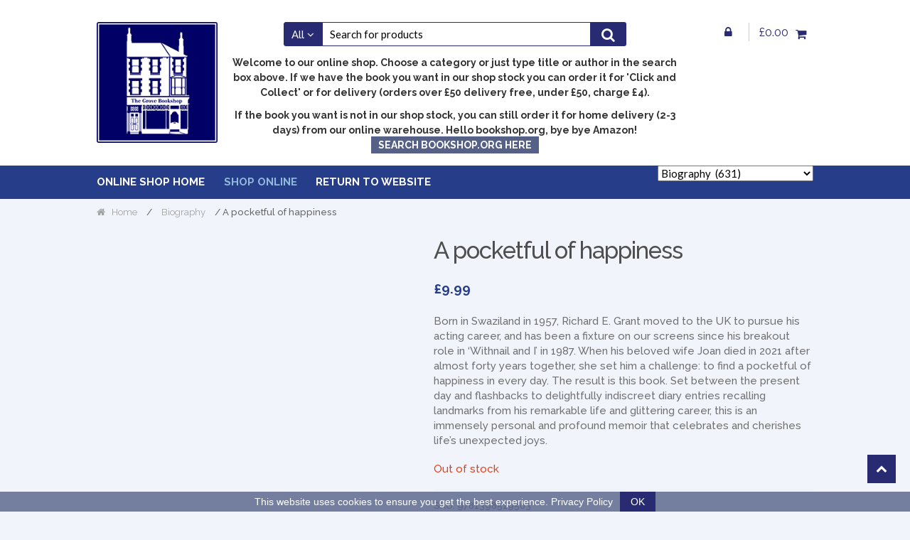

--- FILE ---
content_type: text/html; charset=UTF-8
request_url: https://www.grovebookshopbooks.com/product/a-pocketful-of-happiness-2/
body_size: 24317
content:
<!DOCTYPE html>
	<html lang="en-GB">
		<head>
			<!-- Google Tag Manager -->
			<script>(function(w,d,s,l,i){w[l]=w[l]||[];w[l].push({'gtm.start':
			new Date().getTime(),event:'gtm.js'});var f=d.getElementsByTagName(s)[0],
			j=d.createElement(s),dl=l!='dataLayer'?'&l='+l:'';j.async=true;j.src=
			'https://www.googletagmanager.com/gtm.js?id='+i+dl;f.parentNode.insertBefore(j,f);
			})(window,document,'script','dataLayer','GTM-TWR53DP');</script>
			<!-- End Google Tag Manager -->
			<meta charset="UTF-8">
			<meta name="viewport" content="width=device-width, initial-scale=1">
			<link rel="profile" href="http://gmpg.org/xfn/11">
			<meta name='robots' content='index, follow, max-image-preview:large, max-snippet:-1, max-video-preview:-1' />
	<style>img:is([sizes="auto" i], [sizes^="auto," i]) { contain-intrinsic-size: 3000px 1500px }</style>
	
	<!-- This site is optimized with the Yoast SEO plugin v25.6 - https://yoast.com/wordpress/plugins/seo/ -->
	<title>A pocketful of happiness</title>
	<meta name="description" content="&#039;A gorgeously candid account of acting and show business. And an intimate and heartfelt story of love, loss and a life spent together. It is an honour to be invited in on these diaries. I cannot remember being so moved by a book&#039; Dolly Alderton &#039;Fascinating, funny and heart wrenching&#039;Â Dame Julie Walters&#039;An emotional rollercoaster - profoundly moving and wonderfully entertaining. A brilliant memoir about living, loving and losing&#039; Bernardine Evaristo Richard E. Grant emigrated from Swaziland to London in 1982, with dreams of making it as an actor, when he unexpectedly met and fell in love with renowned dialect coach Joan Washington. Their relationship and marriage, navigating the highs and lows of Hollywood, parenthood and loss, lasted almost forty years. When Joan died in 2021, her final challenge to him was to find &#039;a pocketful of happiness in every day&#039;. This honest and frequently hilarious memoir is written in honour of that challenge - Â Richard has faithfully kept a diary since childhood, and in these entries he shares in raw detail everything he has experienced : both the pain of losing his beloved wife, and the excitement of their life together, from the role that transformed his life overnight in Withnail &amp; I to his thrilling Oscar nomination thirty years later for Can You Ever Forgive Me?Â  Told with candour in Richard&#039;s utterly unique style, A Pocketful of Happiness is a powerful, funny and moving celebration of life&#039;s unexpected joys." />
	<link rel="canonical" href="https://www.grovebookshopbooks.com/product/a-pocketful-of-happiness-2/" />
	<meta property="og:locale" content="en_GB" />
	<meta property="og:type" content="article" />
	<meta property="og:title" content="A pocketful of happiness" />
	<meta property="og:description" content="&#039;A gorgeously candid account of acting and show business. And an intimate and heartfelt story of love, loss and a life spent together. It is an honour to be invited in on these diaries. I cannot remember being so moved by a book&#039; Dolly Alderton &#039;Fascinating, funny and heart wrenching&#039;Â Dame Julie Walters&#039;An emotional rollercoaster - profoundly moving and wonderfully entertaining. A brilliant memoir about living, loving and losing&#039; Bernardine Evaristo Richard E. Grant emigrated from Swaziland to London in 1982, with dreams of making it as an actor, when he unexpectedly met and fell in love with renowned dialect coach Joan Washington. Their relationship and marriage, navigating the highs and lows of Hollywood, parenthood and loss, lasted almost forty years. When Joan died in 2021, her final challenge to him was to find &#039;a pocketful of happiness in every day&#039;. This honest and frequently hilarious memoir is written in honour of that challenge - Â Richard has faithfully kept a diary since childhood, and in these entries he shares in raw detail everything he has experienced : both the pain of losing his beloved wife, and the excitement of their life together, from the role that transformed his life overnight in Withnail &amp; I to his thrilling Oscar nomination thirty years later for Can You Ever Forgive Me?Â  Told with candour in Richard&#039;s utterly unique style, A Pocketful of Happiness is a powerful, funny and moving celebration of life&#039;s unexpected joys." />
	<meta property="og:url" content="https://www.grovebookshopbooks.com/product/a-pocketful-of-happiness-2/" />
	<meta property="og:site_name" content="The Grove Bookshop" />
	<meta property="article:modified_time" content="2024-02-26T10:15:00+00:00" />
	<meta name="twitter:card" content="summary_large_image" />
	<meta name="twitter:label1" content="Estimated reading time" />
	<meta name="twitter:data1" content="1 minute" />
	<script type="application/ld+json" class="yoast-schema-graph">{"@context":"https://schema.org","@graph":[{"@type":"WebPage","@id":"https://www.grovebookshopbooks.com/product/a-pocketful-of-happiness-2/","url":"https://www.grovebookshopbooks.com/product/a-pocketful-of-happiness-2/","name":"A pocketful of happiness","isPartOf":{"@id":"https://www.grovebookshopbooks.com/__/#website"},"datePublished":"2023-05-10T23:00:00+00:00","dateModified":"2024-02-26T10:15:00+00:00","description":"'A gorgeously candid account of acting and show business. And an intimate and heartfelt story of love, loss and a life spent together. It is an honour to be invited in on these diaries. I cannot remember being so moved by a book' Dolly Alderton 'Fascinating, funny and heart wrenching'Â Dame Julie Walters'An emotional rollercoaster - profoundly moving and wonderfully entertaining. A brilliant memoir about living, loving and losing' Bernardine Evaristo Richard E. Grant emigrated from Swaziland to London in 1982, with dreams of making it as an actor, when he unexpectedly met and fell in love with renowned dialect coach Joan Washington. Their relationship and marriage, navigating the highs and lows of Hollywood, parenthood and loss, lasted almost forty years. When Joan died in 2021, her final challenge to him was to find 'a pocketful of happiness in every day'. This honest and frequently hilarious memoir is written in honour of that challenge - Â Richard has faithfully kept a diary since childhood, and in these entries he shares in raw detail everything he has experienced : both the pain of losing his beloved wife, and the excitement of their life together, from the role that transformed his life overnight in Withnail & I to his thrilling Oscar nomination thirty years later for Can You Ever Forgive Me?Â  Told with candour in Richard's utterly unique style, A Pocketful of Happiness is a powerful, funny and moving celebration of life's unexpected joys.","breadcrumb":{"@id":"https://www.grovebookshopbooks.com/product/a-pocketful-of-happiness-2/#breadcrumb"},"inLanguage":"en-GB","potentialAction":[{"@type":"ReadAction","target":["https://www.grovebookshopbooks.com/product/a-pocketful-of-happiness-2/"]}]},{"@type":"BreadcrumbList","@id":"https://www.grovebookshopbooks.com/product/a-pocketful-of-happiness-2/#breadcrumb","itemListElement":[{"@type":"ListItem","position":1,"name":"Home","item":"https://www.grovebookshopbooks.com/"},{"@type":"ListItem","position":2,"name":"Shop","item":"https://www.grovebookshopbooks.com/shop/"},{"@type":"ListItem","position":3,"name":"A pocketful of happiness"}]},{"@type":"WebSite","@id":"https://www.grovebookshopbooks.com/__/#website","url":"https://www.grovebookshopbooks.com/__/","name":"The Grove Bookshop","description":"Independent Booksellers in the Yorkshire Dales","publisher":{"@id":"https://www.grovebookshopbooks.com/__/#organization"},"potentialAction":[{"@type":"SearchAction","target":{"@type":"EntryPoint","urlTemplate":"https://www.grovebookshopbooks.com/__/?s={search_term_string}"},"query-input":{"@type":"PropertyValueSpecification","valueRequired":true,"valueName":"search_term_string"}}],"inLanguage":"en-GB"},{"@type":"Organization","@id":"https://www.grovebookshopbooks.com/__/#organization","name":"The Grove Bookshop","url":"https://www.grovebookshopbooks.com/__/","logo":{"@type":"ImageObject","inLanguage":"en-GB","@id":"https://www.grovebookshopbooks.com/__/#/schema/logo/image/","url":"https://www.grovebookshopbooks.com/wp-content/uploads/2020/06/main-logo.png","contentUrl":"https://www.grovebookshopbooks.com/wp-content/uploads/2020/06/main-logo.png","width":160,"height":160,"caption":"The Grove Bookshop"},"image":{"@id":"https://www.grovebookshopbooks.com/__/#/schema/logo/image/"}}]}</script>
	<!-- / Yoast SEO plugin. -->


<link rel='dns-prefetch' href='//fonts.googleapis.com' />
<link rel='stylesheet' id='wp-block-library-css' href='https://www.grovebookshopbooks.com/wp-includes/css/dist/block-library/style.min.css' type='text/css' media='all' />
<style id='classic-theme-styles-inline-css' type='text/css'>
/*! This file is auto-generated */
.wp-block-button__link{color:#fff;background-color:#32373c;border-radius:9999px;box-shadow:none;text-decoration:none;padding:calc(.667em + 2px) calc(1.333em + 2px);font-size:1.125em}.wp-block-file__button{background:#32373c;color:#fff;text-decoration:none}
</style>
<style id='global-styles-inline-css' type='text/css'>
:root{--wp--preset--aspect-ratio--square: 1;--wp--preset--aspect-ratio--4-3: 4/3;--wp--preset--aspect-ratio--3-4: 3/4;--wp--preset--aspect-ratio--3-2: 3/2;--wp--preset--aspect-ratio--2-3: 2/3;--wp--preset--aspect-ratio--16-9: 16/9;--wp--preset--aspect-ratio--9-16: 9/16;--wp--preset--color--black: #000000;--wp--preset--color--cyan-bluish-gray: #abb8c3;--wp--preset--color--white: #ffffff;--wp--preset--color--pale-pink: #f78da7;--wp--preset--color--vivid-red: #cf2e2e;--wp--preset--color--luminous-vivid-orange: #ff6900;--wp--preset--color--luminous-vivid-amber: #fcb900;--wp--preset--color--light-green-cyan: #7bdcb5;--wp--preset--color--vivid-green-cyan: #00d084;--wp--preset--color--pale-cyan-blue: #8ed1fc;--wp--preset--color--vivid-cyan-blue: #0693e3;--wp--preset--color--vivid-purple: #9b51e0;--wp--preset--gradient--vivid-cyan-blue-to-vivid-purple: linear-gradient(135deg,rgba(6,147,227,1) 0%,rgb(155,81,224) 100%);--wp--preset--gradient--light-green-cyan-to-vivid-green-cyan: linear-gradient(135deg,rgb(122,220,180) 0%,rgb(0,208,130) 100%);--wp--preset--gradient--luminous-vivid-amber-to-luminous-vivid-orange: linear-gradient(135deg,rgba(252,185,0,1) 0%,rgba(255,105,0,1) 100%);--wp--preset--gradient--luminous-vivid-orange-to-vivid-red: linear-gradient(135deg,rgba(255,105,0,1) 0%,rgb(207,46,46) 100%);--wp--preset--gradient--very-light-gray-to-cyan-bluish-gray: linear-gradient(135deg,rgb(238,238,238) 0%,rgb(169,184,195) 100%);--wp--preset--gradient--cool-to-warm-spectrum: linear-gradient(135deg,rgb(74,234,220) 0%,rgb(151,120,209) 20%,rgb(207,42,186) 40%,rgb(238,44,130) 60%,rgb(251,105,98) 80%,rgb(254,248,76) 100%);--wp--preset--gradient--blush-light-purple: linear-gradient(135deg,rgb(255,206,236) 0%,rgb(152,150,240) 100%);--wp--preset--gradient--blush-bordeaux: linear-gradient(135deg,rgb(254,205,165) 0%,rgb(254,45,45) 50%,rgb(107,0,62) 100%);--wp--preset--gradient--luminous-dusk: linear-gradient(135deg,rgb(255,203,112) 0%,rgb(199,81,192) 50%,rgb(65,88,208) 100%);--wp--preset--gradient--pale-ocean: linear-gradient(135deg,rgb(255,245,203) 0%,rgb(182,227,212) 50%,rgb(51,167,181) 100%);--wp--preset--gradient--electric-grass: linear-gradient(135deg,rgb(202,248,128) 0%,rgb(113,206,126) 100%);--wp--preset--gradient--midnight: linear-gradient(135deg,rgb(2,3,129) 0%,rgb(40,116,252) 100%);--wp--preset--font-size--small: 13px;--wp--preset--font-size--medium: 20px;--wp--preset--font-size--large: 36px;--wp--preset--font-size--x-large: 42px;--wp--preset--spacing--20: 0.44rem;--wp--preset--spacing--30: 0.67rem;--wp--preset--spacing--40: 1rem;--wp--preset--spacing--50: 1.5rem;--wp--preset--spacing--60: 2.25rem;--wp--preset--spacing--70: 3.38rem;--wp--preset--spacing--80: 5.06rem;--wp--preset--shadow--natural: 6px 6px 9px rgba(0, 0, 0, 0.2);--wp--preset--shadow--deep: 12px 12px 50px rgba(0, 0, 0, 0.4);--wp--preset--shadow--sharp: 6px 6px 0px rgba(0, 0, 0, 0.2);--wp--preset--shadow--outlined: 6px 6px 0px -3px rgba(255, 255, 255, 1), 6px 6px rgba(0, 0, 0, 1);--wp--preset--shadow--crisp: 6px 6px 0px rgba(0, 0, 0, 1);}:where(.is-layout-flex){gap: 0.5em;}:where(.is-layout-grid){gap: 0.5em;}body .is-layout-flex{display: flex;}.is-layout-flex{flex-wrap: wrap;align-items: center;}.is-layout-flex > :is(*, div){margin: 0;}body .is-layout-grid{display: grid;}.is-layout-grid > :is(*, div){margin: 0;}:where(.wp-block-columns.is-layout-flex){gap: 2em;}:where(.wp-block-columns.is-layout-grid){gap: 2em;}:where(.wp-block-post-template.is-layout-flex){gap: 1.25em;}:where(.wp-block-post-template.is-layout-grid){gap: 1.25em;}.has-black-color{color: var(--wp--preset--color--black) !important;}.has-cyan-bluish-gray-color{color: var(--wp--preset--color--cyan-bluish-gray) !important;}.has-white-color{color: var(--wp--preset--color--white) !important;}.has-pale-pink-color{color: var(--wp--preset--color--pale-pink) !important;}.has-vivid-red-color{color: var(--wp--preset--color--vivid-red) !important;}.has-luminous-vivid-orange-color{color: var(--wp--preset--color--luminous-vivid-orange) !important;}.has-luminous-vivid-amber-color{color: var(--wp--preset--color--luminous-vivid-amber) !important;}.has-light-green-cyan-color{color: var(--wp--preset--color--light-green-cyan) !important;}.has-vivid-green-cyan-color{color: var(--wp--preset--color--vivid-green-cyan) !important;}.has-pale-cyan-blue-color{color: var(--wp--preset--color--pale-cyan-blue) !important;}.has-vivid-cyan-blue-color{color: var(--wp--preset--color--vivid-cyan-blue) !important;}.has-vivid-purple-color{color: var(--wp--preset--color--vivid-purple) !important;}.has-black-background-color{background-color: var(--wp--preset--color--black) !important;}.has-cyan-bluish-gray-background-color{background-color: var(--wp--preset--color--cyan-bluish-gray) !important;}.has-white-background-color{background-color: var(--wp--preset--color--white) !important;}.has-pale-pink-background-color{background-color: var(--wp--preset--color--pale-pink) !important;}.has-vivid-red-background-color{background-color: var(--wp--preset--color--vivid-red) !important;}.has-luminous-vivid-orange-background-color{background-color: var(--wp--preset--color--luminous-vivid-orange) !important;}.has-luminous-vivid-amber-background-color{background-color: var(--wp--preset--color--luminous-vivid-amber) !important;}.has-light-green-cyan-background-color{background-color: var(--wp--preset--color--light-green-cyan) !important;}.has-vivid-green-cyan-background-color{background-color: var(--wp--preset--color--vivid-green-cyan) !important;}.has-pale-cyan-blue-background-color{background-color: var(--wp--preset--color--pale-cyan-blue) !important;}.has-vivid-cyan-blue-background-color{background-color: var(--wp--preset--color--vivid-cyan-blue) !important;}.has-vivid-purple-background-color{background-color: var(--wp--preset--color--vivid-purple) !important;}.has-black-border-color{border-color: var(--wp--preset--color--black) !important;}.has-cyan-bluish-gray-border-color{border-color: var(--wp--preset--color--cyan-bluish-gray) !important;}.has-white-border-color{border-color: var(--wp--preset--color--white) !important;}.has-pale-pink-border-color{border-color: var(--wp--preset--color--pale-pink) !important;}.has-vivid-red-border-color{border-color: var(--wp--preset--color--vivid-red) !important;}.has-luminous-vivid-orange-border-color{border-color: var(--wp--preset--color--luminous-vivid-orange) !important;}.has-luminous-vivid-amber-border-color{border-color: var(--wp--preset--color--luminous-vivid-amber) !important;}.has-light-green-cyan-border-color{border-color: var(--wp--preset--color--light-green-cyan) !important;}.has-vivid-green-cyan-border-color{border-color: var(--wp--preset--color--vivid-green-cyan) !important;}.has-pale-cyan-blue-border-color{border-color: var(--wp--preset--color--pale-cyan-blue) !important;}.has-vivid-cyan-blue-border-color{border-color: var(--wp--preset--color--vivid-cyan-blue) !important;}.has-vivid-purple-border-color{border-color: var(--wp--preset--color--vivid-purple) !important;}.has-vivid-cyan-blue-to-vivid-purple-gradient-background{background: var(--wp--preset--gradient--vivid-cyan-blue-to-vivid-purple) !important;}.has-light-green-cyan-to-vivid-green-cyan-gradient-background{background: var(--wp--preset--gradient--light-green-cyan-to-vivid-green-cyan) !important;}.has-luminous-vivid-amber-to-luminous-vivid-orange-gradient-background{background: var(--wp--preset--gradient--luminous-vivid-amber-to-luminous-vivid-orange) !important;}.has-luminous-vivid-orange-to-vivid-red-gradient-background{background: var(--wp--preset--gradient--luminous-vivid-orange-to-vivid-red) !important;}.has-very-light-gray-to-cyan-bluish-gray-gradient-background{background: var(--wp--preset--gradient--very-light-gray-to-cyan-bluish-gray) !important;}.has-cool-to-warm-spectrum-gradient-background{background: var(--wp--preset--gradient--cool-to-warm-spectrum) !important;}.has-blush-light-purple-gradient-background{background: var(--wp--preset--gradient--blush-light-purple) !important;}.has-blush-bordeaux-gradient-background{background: var(--wp--preset--gradient--blush-bordeaux) !important;}.has-luminous-dusk-gradient-background{background: var(--wp--preset--gradient--luminous-dusk) !important;}.has-pale-ocean-gradient-background{background: var(--wp--preset--gradient--pale-ocean) !important;}.has-electric-grass-gradient-background{background: var(--wp--preset--gradient--electric-grass) !important;}.has-midnight-gradient-background{background: var(--wp--preset--gradient--midnight) !important;}.has-small-font-size{font-size: var(--wp--preset--font-size--small) !important;}.has-medium-font-size{font-size: var(--wp--preset--font-size--medium) !important;}.has-large-font-size{font-size: var(--wp--preset--font-size--large) !important;}.has-x-large-font-size{font-size: var(--wp--preset--font-size--x-large) !important;}
:where(.wp-block-post-template.is-layout-flex){gap: 1.25em;}:where(.wp-block-post-template.is-layout-grid){gap: 1.25em;}
:where(.wp-block-columns.is-layout-flex){gap: 2em;}:where(.wp-block-columns.is-layout-grid){gap: 2em;}
:root :where(.wp-block-pullquote){font-size: 1.5em;line-height: 1.6;}
</style>
<link rel='stylesheet' id='excerpt_css-css' href='https://www.grovebookshopbooks.com/wp-content/plugins/bcs-bertline-book-importer/assets/excerpts-1.0-beta.css' type='text/css' media='all' />
<link rel='stylesheet' id='cart_style-css' href='https://www.grovebookshopbooks.com/wp-content/plugins/nationalbooktokens/assets/css/style.css' type='text/css' media='all' />
<link rel='stylesheet' id='photoswipe-css' href='https://www.grovebookshopbooks.com/wp-content/plugins/woocommerce/assets/css/photoswipe/photoswipe.min.css' type='text/css' media='all' />
<link rel='stylesheet' id='photoswipe-default-skin-css' href='https://www.grovebookshopbooks.com/wp-content/plugins/woocommerce/assets/css/photoswipe/default-skin/default-skin.min.css' type='text/css' media='all' />
<style id='woocommerce-inline-inline-css' type='text/css'>
.woocommerce form .form-row .required { visibility: visible; }
</style>
<link rel='stylesheet' id='brands-styles-css' href='https://www.grovebookshopbooks.com/wp-content/plugins/woocommerce/assets/css/brands.css' type='text/css' media='all' />
<link rel='stylesheet' id='shopper-style-css' href='https://www.grovebookshopbooks.com/wp-content/themes/shopper/style.css' type='text/css' media='all' />
<style id='shopper-style-inline-css' type='text/css'>

			.main-navigation ul li a,
			.site-title a,
			.site-branding h1 a,
			.site-footer .shopper-handheld-footer-bar a:not(.button) {
				color: #292b72;
			}

			.main-navigation ul li a:hover,
			.main-navigation ul li:hover > a,
			.site-title a:hover,
			a.cart-contents:hover,
			.header-myacc-link a:hover,
			.site-header-cart .widget_shopping_cart a:hover,
			.site-header-cart:hover > li > a,
			.site-header ul.menu li.current-menu-item > a,
			.site-header ul.menu li.current-menu-parent > a {
				color: #53558e;
			}

			table th {
				background-color: #eaedf3;
			}

			table tbody td {
				background-color: #eff2f8;
			}

			table tbody tr:nth-child(2n) td {
				background-color: #edf0f6;
			}

			.site-header,
			.main-navigation ul.menu > li.menu-item-has-children:after,
			.shopper-handheld-footer-bar,
			.shopper-handheld-footer-bar ul li > a,
			.shopper-handheld-footer-bar ul li.search .site-search {
				background-color: #ffffff;
			}

			p.site-description,
			.site-header,
			.shopper-handheld-footer-bar {
				color: #727172;
			}

			.shopper-handheld-footer-bar ul li.cart .count {
				background-color: #292b72;
			}

			.shopper-handheld-footer-bar ul li.cart .count {
				color: #ffffff;
			}

			.shopper-handheld-footer-bar ul li.cart .count {
				border-color: #ffffff;
			}

			h1, h2, h3, h4, h5, h6 {
				color: #4f4f4f;
			}
			.widget .widget-title, .widget .widgettitle, .shopper-latest-from-blog .recent-post-title, .entry-title a {
				color: #4f4f4f;
			}

			.widget h1 {
				border-bottom-color: #4f4f4f;
			}

			body,
			.page-numbers li .page-numbers:not(.current),
			.page-numbers li .page-numbers:not(.current) {
				color: #727172;
			}

			.widget-area .widget a,
			.hentry .entry-header .posted-on a,
			.hentry .entry-header .byline a {
				color: #a4a3a4;
			}
			.site-main nav.navigation .nav-previous a, .widget_nav_menu ul.menu li.current-menu-item > a, .widget ul li.current-cat-ancestor > a, .widget_nav_menu ul.menu li.current-menu-ancestor > a, .site-main nav.navigation .nav-next a, .widget ul li.current-cat > a, .widget ul li.current-cat-parent > a, a  {
				color: #292b72;
			}
			button, input[type="button"], input[type="reset"], input[type="submit"], .button, .widget a.button, .site-header-cart .widget_shopping_cart a.button, .back-to-top, .page-numbers li .page-numbers:hover,
				.shopper-hero-box .hero-box-wrap.owl-carousel .owl-controls .owl-next,
				.shopper-hero-box .hero-box-wrap.owl-carousel .owl-controls .owl-prev
			 {
				background-color: #292b72;
				border-color: #292b72;
				color: #ffffff;
			}



			.button.alt:hover, button.alt:hover, widget a.button.checkout:hover, button:hover, input[type="button"]:hover, input[type="reset"]:hover, input[type="submit"]:hover, .button:hover, .widget a.button:hover, .site-header-cart .widget_shopping_cart a.button:hover, .back-to-top:hover, input[type="submit"]:disabled:hover {
				background-color: #101259;
				border-color: #101259;
				color: #ffffff;
			}

			button.alt, input[type="button"].alt, input[type="reset"].alt, input[type="submit"].alt, .button.alt, .added_to_cart.alt, .widget-area .widget a.button.alt, .added_to_cart, .pagination .page-numbers li .page-numbers.current, .woocommerce-pagination .page-numbers li .page-numbers.current, .widget a.button.checkout {
				background-color: #292b72;
				border-color: #292b72;
				color: #ffffff;
			}

			 input[type="button"].alt:hover, input[type="reset"].alt:hover, input[type="submit"].alt:hover,  .added_to_cart.alt:hover, .widget-area .widget a.button.alt:hover {
				background-color: #b20015;
				border-color: #b20015;
				color: #ffffff;
			}

			.site-footer {
				background-color: #686aae;
				color: #ffffff;
			}

			.footer-widgets {
				background-color: #686aae;
			}

			.footer-widgets .widget-title {
				color: #ffffff;
			}

			.site-footer h1, .site-footer h2, .site-footer h3, .site-footer h4, .site-footer h5, .site-footer h6 {
				color: #ffffff;
			}


			.site-info,
			.footer-widgets .product_list_widget a:hover,
			.site-footer a:not(.button) {
				color: #ffffff;
			}

			#order_review,
			#payment .payment_methods > li .payment_box {
				background-color: f1f4fa;
			}

			#payment .payment_methods > li {
				background-color: #eceff5;
			}

			#payment .payment_methods > li:hover {
				background-color: #e7eaf0;
			}

			.hentry .entry-content .more-link {
				border-color: #292b72;
				color: #292b72;
			}
			.hentry .entry-content .more-link:hover {
				background-color: #292b72;
			}

			@media screen and ( min-width: 768px ) {
				/*
				.secondary-navigation ul.menu a:hover {
					color: #8b8a8b;
				}

				.secondary-navigation ul.menu a {
					color: #727172;
				}*/

				.site-header-cart .widget_shopping_cart,
				.main-navigation ul.menu ul.sub-menu,
				.main-navigation ul.nav-menu ul.children {
					background-color: #f7f7f7;
				}

			}
</style>
<link rel='stylesheet' id='shopper-fonts-css' href='https://fonts.googleapis.com/css?family=Lato:400,400i,700,700i,900&#038;subset=latin%2Clatin-ext' type='text/css' media='all' />
<link rel='stylesheet' id='wc_stripe_express_checkout_style-css' href='https://www.grovebookshopbooks.com/wp-content/plugins/woocommerce-gateway-stripe/build/express-checkout.css' type='text/css' media='all' />
<link rel='stylesheet' id='shopper-woocommerce-style-css' href='https://www.grovebookshopbooks.com/wp-content/themes/shopper/assets/sass/woocommerce/woocommerce.css' type='text/css' media='all' />
<style id='shopper-woocommerce-style-inline-css' type='text/css'>

			a.cart-contents,
			.header-myacc-link a,
			.site-header-cart .widget_shopping_cart a {
				color: #292b72;
			}



			table.cart td.product-remove,
			table.cart td.actions {
				border-top-color: f1f4fa;
			}

			.woocommerce-tabs ul.tabs li.active a,
			ul.products li.product .price,
			.widget_search form:before,
			.widget_product_search form:before {
				color: #727172;
			}

			.woocommerce-breadcrumb a,
			a.woocommerce-review-link,
			.product_meta a {
				color: #a4a3a4;
			}

			.star-rating span:before,
			.quantity .plus, .quantity .minus,
			p.stars a:hover:after,
			p.stars a:after,
			.star-rating span:before,
			#payment .payment_methods li input[type=radio]:first-child:checked+label:before {
				color: #292b72;
			}

			.widget_price_filter .ui-slider .ui-slider-range,
			.widget_price_filter .ui-slider .ui-slider-handle {
				background-color: #292b72;
			}

			.woocommerce-breadcrumb,
			#reviews .commentlist li .comment_container {
				background-color: #eaedf3;
			}

			.order_details {
				background-color: #eaedf3;
			}

			.order_details > li {
				border-bottom: 1px dotted #d5d8de;
			}

			.order_details:before,
			.order_details:after {
				background: -webkit-linear-gradient(transparent 0,transparent 0),-webkit-linear-gradient(135deg,#eaedf3 33.33%,transparent 33.33%),-webkit-linear-gradient(45deg,#eaedf3 33.33%,transparent 33.33%)
			}

			p.stars a:before,
			p.stars a:hover~a:before,
			p.stars.selected a.active~a:before {
				color: #727172;
			}

			p.stars.selected a.active:before,
			p.stars:hover a:before,
			p.stars.selected a:not(.active):before,
			p.stars.selected a.active:before {
				color: #292b72;
			}

			.single-product div.product .woocommerce-product-gallery .woocommerce-product-gallery__trigger {
				background-color: #292b72;
				color: #ffffff;
			}

			.single-product div.product .woocommerce-product-gallery .woocommerce-product-gallery__trigger:hover {
				background-color: #101259;
				border-color: #101259;
				color: #ffffff;
			}


			.site-main ul.products li.product:hover .woocommerce-loop-category__title,
			.site-header-cart .cart-contents .count,
			.added_to_cart, .onsale {
				background-color: #292b72;
				color: #ffffff;
			}
			.added_to_cart:hover {
					background-color: #101259;
			}
			.widget_price_filter .ui-slider .ui-slider-range, .widget_price_filter .ui-slider .ui-slider-handle,
			.widget .tagcloud a:hover, .widget_price_filter .ui-slider .ui-slider-range, .widget_price_filter .ui-slider .ui-slider-handle, .hentry.type-post .entry-header:after {
				background-color: #292b72;
			}
			.widget .tagcloud a:hover {
				border-color:  #292b72;
			}

			.widget_product_categories > ul li.current-cat-parent > a, .widget_product_categories > ul li.current-cat > a {
				color: #292b72;
			}

			@media screen and ( min-width: 768px ) {
				.site-header-cart .widget_shopping_cart,
				.site-header .product_list_widget li .quantity {
					color: #727172;
				}
			}
</style>
<link rel='stylesheet' id='shopper-child-style-css' href='https://www.grovebookshopbooks.com/wp-content/themes/shopper-child/style.css' type='text/css' media='all' />
<script type="text/javascript" src="https://www.grovebookshopbooks.com/wp-includes/js/jquery/jquery.min.js" id="jquery-core-js"></script>
<script type="text/javascript" src="https://www.grovebookshopbooks.com/wp-content/plugins/woocommerce/assets/js/jquery-blockui/jquery.blockUI.min.js" id="jquery-blockui-js" defer="defer" data-wp-strategy="defer"></script>
<script type="text/javascript" id="wc-add-to-cart-js-extra">
/* <![CDATA[ */
var wc_add_to_cart_params = {"ajax_url":"\/wp-admin\/admin-ajax.php","wc_ajax_url":"\/?wc-ajax=%%endpoint%%","i18n_view_cart":"View basket","cart_url":"https:\/\/www.grovebookshopbooks.com\/basket\/","is_cart":"","cart_redirect_after_add":"no"};
/* ]]> */
</script>
<script type="text/javascript" src="https://www.grovebookshopbooks.com/wp-content/plugins/woocommerce/assets/js/frontend/add-to-cart.min.js" id="wc-add-to-cart-js" defer="defer" data-wp-strategy="defer"></script>
<script type="text/javascript" src="https://www.grovebookshopbooks.com/wp-content/plugins/woocommerce/assets/js/zoom/jquery.zoom.min.js" id="zoom-js" defer="defer" data-wp-strategy="defer"></script>
<script type="text/javascript" src="https://www.grovebookshopbooks.com/wp-content/plugins/woocommerce/assets/js/flexslider/jquery.flexslider.min.js" id="flexslider-js" defer="defer" data-wp-strategy="defer"></script>
<script type="text/javascript" src="https://www.grovebookshopbooks.com/wp-content/plugins/woocommerce/assets/js/photoswipe/photoswipe.min.js" id="photoswipe-js" defer="defer" data-wp-strategy="defer"></script>
<script type="text/javascript" src="https://www.grovebookshopbooks.com/wp-content/plugins/woocommerce/assets/js/photoswipe/photoswipe-ui-default.min.js" id="photoswipe-ui-default-js" defer="defer" data-wp-strategy="defer"></script>
<script type="text/javascript" id="wc-single-product-js-extra">
/* <![CDATA[ */
var wc_single_product_params = {"i18n_required_rating_text":"Please select a rating","i18n_rating_options":["1 of 5 stars","2 of 5 stars","3 of 5 stars","4 of 5 stars","5 of 5 stars"],"i18n_product_gallery_trigger_text":"View full-screen image gallery","review_rating_required":"yes","flexslider":{"rtl":false,"animation":"slide","smoothHeight":true,"directionNav":false,"controlNav":"thumbnails","slideshow":false,"animationSpeed":500,"animationLoop":false,"allowOneSlide":false},"zoom_enabled":"1","zoom_options":[],"photoswipe_enabled":"1","photoswipe_options":{"shareEl":false,"closeOnScroll":false,"history":false,"hideAnimationDuration":0,"showAnimationDuration":0},"flexslider_enabled":"1"};
/* ]]> */
</script>
<script type="text/javascript" src="https://www.grovebookshopbooks.com/wp-content/plugins/woocommerce/assets/js/frontend/single-product.min.js" id="wc-single-product-js" defer="defer" data-wp-strategy="defer"></script>
<script type="text/javascript" src="https://www.grovebookshopbooks.com/wp-content/plugins/woocommerce/assets/js/js-cookie/js.cookie.min.js" id="js-cookie-js" defer="defer" data-wp-strategy="defer"></script>
<script type="text/javascript" id="woocommerce-js-extra">
/* <![CDATA[ */
var woocommerce_params = {"ajax_url":"\/wp-admin\/admin-ajax.php","wc_ajax_url":"\/?wc-ajax=%%endpoint%%","i18n_password_show":"Show password","i18n_password_hide":"Hide password"};
/* ]]> */
</script>
<script type="text/javascript" src="https://www.grovebookshopbooks.com/wp-content/plugins/woocommerce/assets/js/frontend/woocommerce.min.js" id="woocommerce-js" defer="defer" data-wp-strategy="defer"></script>
<link rel="alternate" title="oEmbed (JSON)" type="application/json+oembed" href="https://www.grovebookshopbooks.com/wp-json/oembed/1.0/embed?url=https%3A%2F%2Fwww.grovebookshopbooks.com%2Fproduct%2Fa-pocketful-of-happiness-2%2F" />
<link rel="alternate" title="oEmbed (XML)" type="text/xml+oembed" href="https://www.grovebookshopbooks.com/wp-json/oembed/1.0/embed?url=https%3A%2F%2Fwww.grovebookshopbooks.com%2Fproduct%2Fa-pocketful-of-happiness-2%2F&#038;format=xml" />
<!-- start Simple Custom CSS and JS -->
<script type="text/javascript">
(function () {

    "use strict";

    /**
     * Store current instance
     */
    var instance;

    /**
     * Defaults values
     * @type object
     */
    var defaults = {
        'messageLocales': {
            'en': 'This website uses cookies to ensure you get the best experience.'
        },

        'cookieNoticePosition': 'bottom',

        'learnMoreLinkEnabled': true,

        'learnMoreLinkHref': '/privacy/',

        'learnMoreLinkText': {
            'en': 'Privacy Policy'
        },

        'buttonLocales': {
            'en': 'OK'
        },

        'expiresIn': 365,
        'buttonBgColor': '#292b72',
        'buttonTextColor': '#ffffff',
        'noticeBgColor': 'rgb(86 97 135 / 80%)',
        'noticeTextColor': '#ffffff',
        'linkColor': '#ffffff'
    };

    /**
     * Initialize cookie notice on DOMContentLoaded
     * if not already initialized with alt params
     */
    document.addEventListener('DOMContentLoaded', function () {
        if (!instance) {
            new cookieNoticeJS();
        }
    });

    /**
     * Constructor
     * @constructor
     */
    window.cookieNoticeJS = function () {

        // If an instance is already set stop here
        if (instance !== undefined) {
            return;
        }

        // Set current instance
        instance = this;

        // If cookies are not supported or notice cookie is already set
        if (!testCookie() || getNoticeCookie()) {
            return;
        }

        // Extend default params
        var params = extendDefaults(defaults, arguments[0] || {});

        // Get current locale for notice text
        var noticeText = getStringForCurrentLocale(params.messageLocales);

        // Create notice
        var notice = createNotice(noticeText, params.noticeBgColor, params.noticeTextColor, params.cookieNoticePosition);

        var learnMoreLink;

        if (params.learnMoreLinkEnabled) {
            var learnMoreLinkText = getStringForCurrentLocale(params.learnMoreLinkText);

            learnMoreLink = createLearnMoreLink(learnMoreLinkText, params.learnMoreLinkHref, params.linkColor);
        }

        // Get current locale for button text
        var buttonText = getStringForCurrentLocale(params.buttonLocales);

        // Create dismiss button
        var dismissButton = createDismissButton(buttonText, params.buttonBgColor, params.buttonTextColor);

        // Dismiss button click event
        dismissButton.addEventListener('click', function (e) {
            e.preventDefault();
            setDismissNoticeCookie(parseInt(params.expiresIn + "", 10) * 60 * 1000 * 60 * 24);
            fadeElementOut(notice);
        });

        // Append notice to the DOM
        var noticeDomElement = document.body.appendChild(notice);

        if (!!learnMoreLink) {
            noticeDomElement.appendChild(learnMoreLink);
        }

        noticeDomElement.appendChild(dismissButton);

    };

    /**
     * Get the string for the current locale
     * and fallback to "en" if none provided
     * @param locales
     * @returns {*}
     */
    function getStringForCurrentLocale(locales) {
        var locale = (
            document.documentElement.lang ||
            navigator.language||
            navigator.userLanguage
        ).substr(0, 2);

        return (locales[locale]) ? locales[locale] : locales['en'];
    }

    /**
     * Test if cookies are enabled
     * @returns {boolean}
     */
    function testCookie() {
        document.cookie = 'testCookie=1';
        return document.cookie.indexOf('testCookie') != -1;
    }

    /**
     * Test if notice cookie is there
     * @returns {boolean}
     */
    function getNoticeCookie() {
        return document.cookie.indexOf('cookie_notice') != -1;
    }

    /**
     * Create notice
     * @param message
     * @param bgColor
     * @param textColor
     * @param position
     * @returns {HTMLElement}
     */
    function createNotice(message, bgColor, textColor, position) {

        var notice = document.createElement('div'),
            noticeStyle = notice.style;

        notice.innerHTML = message + ' ';
        notice.setAttribute('id', 'cookieNotice');

        noticeStyle.position = 'fixed';

        if (position === 'top') {
            noticeStyle.top = '0';
        } else {
            noticeStyle.bottom = '0';
        }

        noticeStyle.left = '0';
        noticeStyle.right = '0';
        noticeStyle.background = bgColor;
        noticeStyle.color = textColor;
        noticeStyle["z-index"] = '999';
        noticeStyle.padding = '0px 5px';
        noticeStyle["text-align"] = 'center';
        noticeStyle["font-size"] = "14px";
        noticeStyle["font-weight"] = "normal";
        noticeStyle["line-height"] = "28px";
        noticeStyle.fontFamily = 'Helvetica neue, Helvetica, sans-serif';

        return notice;
    }

    /**
     * Create dismiss button
     * @param message
     * @param buttonColor
     * @param buttonTextColor
     * @returns {HTMLElement}
     */
    function createDismissButton(message, buttonColor, buttonTextColor) {

        var dismissButton = document.createElement('a'),
            dismissButtonStyle = dismissButton.style;

        // Dismiss button
        dismissButton.href = '#';
        dismissButton.innerHTML = message;

        dismissButton.className = 'confirm';

        // Dismiss button style
        dismissButtonStyle.background = buttonColor;
        dismissButtonStyle.color = buttonTextColor;
        dismissButtonStyle['text-decoration'] = 'none';
        dismissButtonStyle.display = 'inline-block';
        dismissButtonStyle.padding = '0 15px';
        dismissButtonStyle.margin = '0 0 0 10px';

        return dismissButton;

    }

    /**
     * Create dismiss button
     * @param learnMoreLinkText
     * @param learnMoreLinkHref
     * @param linkColor
     * @returns {HTMLElement}
     */
    function createLearnMoreLink(learnMoreLinkText, learnMoreLinkHref, linkColor) {

        var learnMoreLink = document.createElement('a'),
            learnMoreLinkStyle = learnMoreLink.style;

        // Dismiss button
        learnMoreLink.href = learnMoreLinkHref;
        learnMoreLink.textContent = learnMoreLinkText;
        learnMoreLink.className = 'learn-more';

        // Dismiss button style
        learnMoreLinkStyle.color = linkColor;
        learnMoreLinkStyle['text-decoration'] = 'none';
        learnMoreLinkStyle.display = 'inline';

        return learnMoreLink;

    }

    /**
     * Set sismiss notice cookie
     * @param expireIn
     */
    function setDismissNoticeCookie(expireIn) {
        var now = new Date(),
            cookieExpire = new Date();

        cookieExpire.setTime(now.getTime() + expireIn);
        document.cookie = "cookie_notice=1; expires=" + cookieExpire.toUTCString() + "; path=/;";
    }

    /**
     * Fade a given element out
     * @param element
     */
    function fadeElementOut(element) {
        element.style.opacity = 1;
        (function fade() {
            (element.style.opacity -= .1) < 0.01 ? element.parentNode.removeChild(element) : setTimeout(fade, 40)
        })();
    }

    /**
     * Utility method to extend defaults with user options
     * @param source
     * @param properties
     * @returns {*}
     */
    function extendDefaults(source, properties) {
        var property;
        for (property in properties) {
            if (properties.hasOwnProperty(property)) {
                if (typeof source[property] === 'object') {
                    source[property] = extendDefaults(source[property], properties[property]);
                } else {
                    source[property] = properties[property];
                }
            }
        }
        return source;
    }

    /* test-code */
    cookieNoticeJS.extendDefaults = extendDefaults;
    cookieNoticeJS.clearInstance = function () {
        instance = undefined;
    };
    /* end-test-code */

}());</script>
<!-- end Simple Custom CSS and JS -->
	<noscript><style>.woocommerce-product-gallery{ opacity: 1 !important; }</style></noscript>
	<style type="text/css">.recentcomments a{display:inline !important;padding:0 !important;margin:0 !important;}</style><style type="text/css" id="custom-background-css">
body.custom-background { background-color: #f1f4fa; }
</style>
	<link rel="icon" href="https://www.grovebookshopbooks.com/wp-content/uploads/2020/06/main-logo-100x100.png" sizes="32x32" />
<link rel="icon" href="https://www.grovebookshopbooks.com/wp-content/uploads/2020/06/main-logo.png" sizes="192x192" />
<link rel="apple-touch-icon" href="https://www.grovebookshopbooks.com/wp-content/uploads/2020/06/main-logo.png" />
<meta name="msapplication-TileImage" content="https://www.grovebookshopbooks.com/wp-content/uploads/2020/06/main-logo.png" />
		<style type="text/css" id="wp-custom-css">
			#post-17 .entry-content .wp-block-heading{
	color: #263d89 !important;
}
#post-17 .entry-content{
	color: #263d89 !important;
}
#post-17 .entry-content p{
	color: #263d89 !important;
}

#post-17 .entry-content .info-warning{
	color: var(--wp--preset--color--vivid-red) !important;
}

.woocommerce-shipping-destination{
	display: none !important;
}		</style>
				</head>
		<body class="wp-singular product-template-default single single-product postid-148188 custom-background wp-custom-logo wp-theme-shopper wp-child-theme-shopper-child theme-shopper woocommerce woocommerce-page woocommerce-no-js woocommerce-active none-sidebar">
			<!-- Google Tag Manager (noscript) -->
			<noscript><iframe src="https://www.googletagmanager.com/ns.html?id=GTM-TWR53DP"
			height="0" width="0" style="display:none;visibility:hidden"></iframe></noscript>
			<!-- End Google Tag Manager (noscript) -->
			<div id="page" class="site">
								<header id="masthead" class="site-header" role="banner" style="background-image: none; ">
					<div class="col-full">
								<a class="skip-link screen-reader-text" href="#site-navigation">Skip to navigation</a>
		<a class="skip-link screen-reader-text" href="#content">Skip to content</a>
		<div class="shopper-secondary-navigation"><div class="topbox-left"></div><div class="topbox-right"></div></div><div class="header-middle clear">		<div class="site-branding">
			<a href="https://www.grovebookshopbooks.com/" class="custom-logo-link" rel="home"><img width="170" height="170" src="https://www.grovebookshopbooks.com/wp-content/uploads/2024/03/Grove-Bookshop-Books-logo.jpg" class="custom-logo" alt="Grove Bookshop logo" decoding="async" srcset="https://www.grovebookshopbooks.com/wp-content/uploads/2024/03/Grove-Bookshop-Books-logo.jpg 170w, https://www.grovebookshopbooks.com/wp-content/uploads/2024/03/Grove-Bookshop-Books-logo-150x150.jpg 150w, https://www.grovebookshopbooks.com/wp-content/uploads/2024/03/Grove-Bookshop-Books-logo-100x100.jpg 100w" sizes="(max-width: 170px) 100vw, 170px" loading="eager" /></a>		</div>
					<div class="custom-product-search">
				<form role="search" method="get" class="shopper-product-search" action="https://www.grovebookshopbooks.com/">
					<div class="nav-left">
						<div class="nav-search-facade" data-value="search-alias=aps"><span class="nav-search-label">All</span> <i class="fa fa-angle-down"></i></div>			
						<select class="shopper-cat-list" id="product_cat_list" name="product_cat"><option value="">All</option><option value="architecture" >Architecture</option><option value="art" >Art</option><option value="art-craft" >Art &amp; Craft</option><option value="audio" >Audio</option><option value="biography" >Biography</option><option value="ch-activites-and-hobbies" >CH Activities and Hobbies</option><option value="ch-board-books" >CH Board Books</option><option value="ch-classics" >Ch Classics</option><option value="ch-early-readers" >CH Early Readers</option><option value="ch-fiction" >CH Fiction</option><option value="ch-first-books" >Ch First Books</option><option value="ch-gift-books" >CH Gift Books</option><option value="ch-gift-classics" >Ch Gift/classics</option><option value="ch-picture-books" >CH Picture Books</option><option value="ch-poems-and-nursery-rhymes" >CH Poems And Nursery Rhymes</option><option value="ch-poetry-music" >Ch Poetry &amp; Music</option><option value="ch-reference" >CH Reference</option><option value="classics" >Classics</option><option value="craft-hobbies" >Craft + Hobbies</option><option value="crime-fiction" >Crime Fiction</option><option value="current-affairs" >Current Affairs</option><option value="diaries-and-calendars" >Diaries and Calendars</option><option value="eco-writing" >Eco Writing</option><option value="festival" >Festival</option><option value="fiction" >Fiction</option><option value="food-and-drink" >Food and Drink</option><option value="gardening" >Gardening</option><option value="graphic-novels" >Graphic Novels</option><option value="health" >Health</option><option value="health-wellbeing" >Health &amp; Wellbeing</option><option value="health-and-wellbeing" >Health and Wellbeing</option><option value="history" >History</option><option value="humour" >Humour</option><option value="literature" >Literature</option><option value="local-interest" >Local Interest</option><option value="maps" >Maps</option><option value="music" >Music</option><option value="natural-world" >Natural World</option><option value="poetry-and-drama" >Poetry and Drama</option><option value="reference" >Reference</option><option value="religion-and-philosophy" >Religion and Philosophy</option><option value="science" >Science</option><option value="self-help" >Self-help</option><option value="short-stories-novellas" >Short Stories &amp; Novellas</option><option value="sport-and-outdoor" >Sport and Outdoor</option><option value="stationery" >Stationery</option><option value="ticket" >ticket</option><option value="transport" >Transport</option><option value="travel" >Travel</option><option value="uncategorised" >Uncategorised</option><option value="undefined" >Undefined</option><option value="vouchers-and-gifts" >Vouchers and Gifts</option><option value="ya-fiction" >YA Fiction</option><option value="young-adult" >Young Adult</option></select>					</div>
					<div class="nav-right">
						<button type="submit"><i class="fa fa-search"></i></button>
					</div>
					<div class="nav-fill">
						<input type="hidden" name="post_type" value="product" />
						<input name="s" type="text" value="" placeholder="Search for products"/>
					</div>
				</form>
			</div>
			<div class="shopper-myacc-cart"><button class="cart-toggle"><i class="fa fa-shopping-cart"></i></button><div class="header-myacc-link">			<a href="https://www.grovebookshopbooks.com/my-account/" title="Login / Register"><i class="fa fa-lock"></i></a>
			</div>		<ul id="site-header-cart" class="site-header-cart menu">
			<li class="">
							<a class="cart-contents" href="https://www.grovebookshopbooks.com/basket/" title="View your shopping cart">
								<span class="label-cart">Cart / </span> 
								<span class="amount">&pound;0.00</span> 
							</a>
					</li>
			<li>
				<div class="widget woocommerce widget_shopping_cart"><div class="widget_shopping_cart_content"></div></div>			</li>
		</ul>
		</div></div><div class="shopper-primary-navigation clear">		<nav id="site-navigation" class="main-navigation" role="navigation" aria-label="Primary Navigation">			

			
				<button class="menu-toggle"><i class="fa fa-bars"></i></button>

				<div class="primary-navigation"><ul id="menu-primary-menu" class="menu"><li id="menu-item-10840" class="menu-item menu-item-type-post_type menu-item-object-page menu-item-home menu-item-10840"><a href="https://www.grovebookshopbooks.com/">Online Shop Home</a></li>
<li id="menu-item-10839" class="menu-item menu-item-type-post_type menu-item-object-page current_page_parent menu-item-10839"><a href="https://www.grovebookshopbooks.com/shop/">Shop Online</a></li>
<li id="menu-item-10861" class="menu-item menu-item-type-custom menu-item-object-custom menu-item-10861"><a href="https://www.grovebookshop.com/">Return to Website</a></li>
</ul></div>		</nav><!-- #site-navigation -->
				<div id="primary-widget-region" class="primary-widget-region">
				<div id="woocommerce_product_categories-2" class="widget woocommerce widget_product_categories"><span class="gamma widget-title">Product categories</span><select  name='product_cat' id='product_cat' class='dropdown_product_cat'>
	<option value=''>Select a category</option>
	<option class="level-0" value="architecture">Architecture&nbsp;&nbsp;(44)</option>
	<option class="level-0" value="art">Art&nbsp;&nbsp;(83)</option>
	<option class="level-0" value="art-craft">Art &amp; Craft&nbsp;&nbsp;(78)</option>
	<option class="level-0" value="astronomy">ASTRONOMY&nbsp;&nbsp;(0)</option>
	<option class="level-0" value="audio">Audio&nbsp;&nbsp;(0)</option>
	<option class="level-0" value="biography" selected="selected">Biography&nbsp;&nbsp;(631)</option>
	<option class="level-0" value="book-subscription">Book Subscription&nbsp;&nbsp;(0)</option>
	<option class="level-0" value="cards">Cards&nbsp;&nbsp;(0)</option>
	<option class="level-0" value="ch-activites-and-hobbies">CH Activities and Hobbies&nbsp;&nbsp;(201)</option>
	<option class="level-0" value="ch-board-books">CH Board Books&nbsp;&nbsp;(87)</option>
	<option class="level-0" value="ch-classics">Ch Classics&nbsp;&nbsp;(36)</option>
	<option class="level-0" value="ch-early-readers">CH Early Readers&nbsp;&nbsp;(75)</option>
	<option class="level-0" value="ch-fiction">CH Fiction&nbsp;&nbsp;(713)</option>
	<option class="level-0" value="ch-first-books">Ch First Books&nbsp;&nbsp;(160)</option>
	<option class="level-0" value="ch-gift-books">CH Gift Books&nbsp;&nbsp;(4)</option>
	<option class="level-0" value="ch-gift-classics">Ch Gift/classics&nbsp;&nbsp;(89)</option>
	<option class="level-0" value="ch-picture-books">CH Picture Books&nbsp;&nbsp;(510)</option>
	<option class="level-0" value="ch-poems-and-nursery-rhymes">CH Poems And Nursery Rhymes&nbsp;&nbsp;(19)</option>
	<option class="level-0" value="ch-poetry-music">Ch Poetry &amp; Music&nbsp;&nbsp;(14)</option>
	<option class="level-0" value="ch-pop-up-novelty">CH POP-UP NOVELTY&nbsp;&nbsp;(0)</option>
	<option class="level-0" value="ch-reference">CH Reference&nbsp;&nbsp;(235)</option>
	<option class="level-0" value="classics">Classics&nbsp;&nbsp;(199)</option>
	<option class="level-0" value="craft-hobbies">Craft + Hobbies&nbsp;&nbsp;(55)</option>
	<option class="level-0" value="crime-fiction">Crime Fiction&nbsp;&nbsp;(691)</option>
	<option class="level-0" value="current-affairs">Current Affairs&nbsp;&nbsp;(347)</option>
	<option class="level-0" value="diaries-and-calendars">Diaries and Calendars&nbsp;&nbsp;(162)</option>
	<option class="level-0" value="eco-writing">Eco Writing&nbsp;&nbsp;(33)</option>
	<option class="level-0" value="festival">Festival&nbsp;&nbsp;(9)</option>
	<option class="level-0" value="fiction">Fiction&nbsp;&nbsp;(1,704)</option>
	<option class="level-0" value="food-and-drink">Food and Drink&nbsp;&nbsp;(246)</option>
	<option class="level-0" value="gardening">Gardening&nbsp;&nbsp;(82)</option>
	<option class="level-0" value="wps_wgm_giftcard">Gift Card&nbsp;&nbsp;(0)</option>
	<option class="level-0" value="graphic-novels">Graphic Novels&nbsp;&nbsp;(125)</option>
	<option class="level-0" value="guest">Guest&nbsp;&nbsp;(0)</option>
	<option class="level-0" value="health">Health&nbsp;&nbsp;(49)</option>
	<option class="level-0" value="health-wellbeing">Health &amp; Wellbeing&nbsp;&nbsp;(128)</option>
	<option class="level-0" value="health-and-wellbeing">Health and Wellbeing&nbsp;&nbsp;(81)</option>
	<option class="level-0" value="history">History&nbsp;&nbsp;(621)</option>
	<option class="level-0" value="humour">Humour&nbsp;&nbsp;(78)</option>
	<option class="level-0" value="interiors">INTERIORS&nbsp;&nbsp;(0)</option>
	<option class="level-0" value="literature">Literature&nbsp;&nbsp;(128)</option>
	<option class="level-0" value="local-interest">Local Interest&nbsp;&nbsp;(147)</option>
	<option class="level-0" value="m-composers-a-z">M COMPOSERS A-Z&nbsp;&nbsp;(0)</option>
	<option class="level-0" value="maps">Maps&nbsp;&nbsp;(160)</option>
	<option class="level-0" value="music">Music&nbsp;&nbsp;(238)</option>
	<option class="level-0" value="natural-world">Natural World&nbsp;&nbsp;(236)</option>
	<option class="level-0" value="poetry-and-drama">Poetry and Drama&nbsp;&nbsp;(236)</option>
	<option class="level-0" value="reference">Reference&nbsp;&nbsp;(200)</option>
	<option class="level-0" value="religion-and-philosophy">Religion and Philosophy&nbsp;&nbsp;(98)</option>
	<option class="level-0" value="s-other">S OTHER&nbsp;&nbsp;(0)</option>
	<option class="level-0" value="science">Science&nbsp;&nbsp;(200)</option>
	<option class="level-0" value="self-help">Self-help&nbsp;&nbsp;(13)</option>
	<option class="level-0" value="short-stories-novellas">Short Stories &amp; Novellas&nbsp;&nbsp;(50)</option>
	<option class="level-0" value="sport-and-outdoor">Sport and Outdoor&nbsp;&nbsp;(350)</option>
	<option class="level-0" value="stationery">Stationery&nbsp;&nbsp;(57)</option>
	<option class="level-0" value="ticket">ticket&nbsp;&nbsp;(1)</option>
	<option class="level-0" value="transport">Transport&nbsp;&nbsp;(24)</option>
	<option class="level-0" value="travel">Travel&nbsp;&nbsp;(774)</option>
	<option class="level-0" value="uncategorised">Uncategorised&nbsp;&nbsp;(3)</option>
	<option class="level-0" value="undefined">Undefined&nbsp;&nbsp;(57)</option>
	<option class="level-0" value="vouchers-and-gifts">Vouchers and Gifts&nbsp;&nbsp;(48)</option>
	<option class="level-0" value="ya-fiction">YA Fiction&nbsp;&nbsp;(59)</option>
	<option class="level-0" value="young-adult">Young Adult&nbsp;&nbsp;(281)</option>
</select>
</div>		</div>
		</div>					</div>
					</header><!-- #masthead -->
							<div class="header-widget-region" role="complementary">
			<div class="col-full">
				<div id="custom_html-3" class="widget_text widget widget_custom_html"><span class="gamma widget-title">Text under Search for Products</span><div class="textwidget custom-html-widget"><!--<p>We are no longer able to accept orders for delivery in time for Christmas. Please contact the shop if you wish to use click and collect.</p>-->
<p class="small"><strong>Welcome to our online shop.</strong> Choose a category or just type title or author in the search box above.  If we have the book you want in our shop stock you can order it for 'Click and Collect' or for delivery (orders over £50 delivery free, under £50, charge £4).</p>

<p class="small">If the book you want is not in our shop stock, you can still order it for home delivery (2-3 days) from our online warehouse. Hello bookshop.org, bye bye Amazon!<br> <a href="https://uk.bookshop.org/shop/grovebookshop" target="_blank">SEARCH BOOKSHOP.ORG HERE</a></p></div></div>			</div>
		</div>
							<div id="content" class="site-content">
						<div class="col-full">
							<nav class="woocommerce-breadcrumb" aria-label="Breadcrumb"><a href="https://www.grovebookshopbooks.com">Home</a>&nbsp;&#47;&nbsp;<a href="https://www.grovebookshopbooks.com/product-category/biography/">Biography</a>&nbsp;&#47;&nbsp;A pocketful of happiness</nav><div class="woocommerce"></div>
			<div id="primary" class="content-area">
			<main id="main" class="site-main" role="main">
		
					
			<div class="woocommerce-notices-wrapper"></div><div class="product-normal"><div id="product-148188" class="product type-product post-148188 status-publish first outofstock product_cat-biography product_tag-memoirs shipping-taxable purchasable product-type-simple">

	<div class="woocommerce-product-gallery woocommerce-product-gallery--without-images woocommerce-product-gallery--columns-4 images" data-columns="4" style="opacity: 0; transition: opacity .25s ease-in-out;">
	<div class="woocommerce-product-gallery__wrapper">
		<img src="https://ping.batch.co.uk/blcover/l/9781398519503.jpg?s=0-l-425993/1-9ZdSkebNT9B%2FNJrGQU9tAYss7LM%3D" />	</div>
</div>

	<div class="summary entry-summary">
		<div class="text-left"><h1 class="product_title entry-title">A pocketful of happiness</h1><p class="price"><span class="woocommerce-Price-amount amount"><bdi><span class="woocommerce-Price-currencySymbol">&pound;</span>9.99</bdi></span></p>
<div class="woocommerce-product-details__short-description">
	<p>Born in Swaziland in 1957, Richard E. Grant moved to the UK to pursue his acting career, and has been a fixture on our screens since his breakout role in &#8216;Withnail and I&#8217; in 1987. When his beloved wife Joan died in 2021 after almost forty years together, she set him a challenge: to find a pocketful of happiness in every day. The result is this book. Set between the present day and flashbacks to delightfully indiscreet diary entries recalling landmarks from his remarkable life and glittering career, this is an immensely personal and profound memoir that celebrates and cherishes life&#8217;s unexpected joys.</p>
</div>
<p class="stock out-of-stock">Out of stock</p>
<div class="product_meta">

	
	
		<span class="sku_wrapper">SKU: <span class="sku">9781398519503</span></span>

	
	<span class="posted_in">Category: <a href="https://www.grovebookshopbooks.com/product-category/biography/" rel="tag">Biography</a></span>
	<span class="tagged_as">Tag: <a href="https://www.grovebookshopbooks.com/product-tag/memoirs/" rel="tag">Memoirs</a></span>
	
</div>
</div>	</div>

	<div class="nav-right vertical-tab">
	<div class="woocommerce-tabs wc-tabs-wrapper">
		<ul class="tabs wc-tabs" role="tablist">
							<li role="presentation" class="description_tab" id="tab-title-description">
					<a href="#tab-description" role="tab" aria-controls="tab-description">
						Description					</a>
				</li>
							<li role="presentation" class="additional_information_tab" id="tab-title-additional_information">
					<a href="#tab-additional_information" role="tab" aria-controls="tab-additional_information">
						Additional information					</a>
				</li>
					</ul>
					<div class="woocommerce-Tabs-panel woocommerce-Tabs-panel--description panel entry-content wc-tab" id="tab-description" role="tabpanel" aria-labelledby="tab-title-description">
				
	<h2>Description</h2>

<p><b>&#8216;A gorgeously candid account of acting and show business. And an intimate and heartfelt story of love, loss and a life spent together. It is an honour to be invited in on these diaries. I cannot remember being so moved by a book&#8217; Dolly Alderton</p>
<p> &#8216;Fascinating, funny and heart wrenching&#8217;Â Dame Julie Walters</b></p>
<p><b>&#8216;An emotional rollercoaster &#8211; profoundly moving and wonderfully entertaining. A brilliant memoir about living, loving and losing&#8217; Bernardine Evaristo</b></p>
<p> Richard E. Grant emigrated from Swaziland to London in 1982, with dreams of making it as an actor, when he unexpectedly met and fell in love with renowned dialect coach Joan Washington. Their relationship and marriage, navigating the highs and lows of Hollywood, parenthood and loss, lasted almost forty years. When Joan died in 2021, her final challenge to him was to find &#8216;a pocketful of happiness in every day&#8217;.</p>
<p> This honest and frequently hilarious memoir is written in honour of that challenge &#8211; Â Richard has faithfully kept a diary since childhood, and in these entries he shares in raw detail everything he has experienced : both the pain of losing his beloved wife, and the excitement of their life together, from the role that transformed his life overnight in <i>Withnail &amp; I</i> to his thrilling Oscar nomination thirty years later for <i>Can You Ever Forgive Me?</i>Â </p>
<p> Told with candour in Richard&#8217;s utterly unique style,<i> A Pocketful of Happiness</i> is a powerful, funny and moving celebration of life&#8217;s unexpected joys.</p>
			</div>
					<div class="woocommerce-Tabs-panel woocommerce-Tabs-panel--additional_information panel entry-content wc-tab" id="tab-additional_information" role="tabpanel" aria-labelledby="tab-title-additional_information">
				
	<h2>Additional information</h2>

<table class="woocommerce-product-attributes shop_attributes" aria-label="Product Details">
			<tr class="woocommerce-product-attributes-item woocommerce-product-attributes-item--weight">
			<th class="woocommerce-product-attributes-item__label" scope="row">Weight</th>
			<td class="woocommerce-product-attributes-item__value">260 g</td>
		</tr>
			<tr class="woocommerce-product-attributes-item woocommerce-product-attributes-item--dimensions">
			<th class="woocommerce-product-attributes-item__label" scope="row">Dimensions</th>
			<td class="woocommerce-product-attributes-item__value">19.8 &times; 13 &times; 2.1 cm</td>
		</tr>
			<tr class="woocommerce-product-attributes-item woocommerce-product-attributes-item--attribute_pa_book_author">
			<th class="woocommerce-product-attributes-item__label" scope="row">Author</th>
			<td class="woocommerce-product-attributes-item__value"><p><a href="https://www.grovebookshopbooks.com/book_author/grant-richard-e/" rel="tag">Grant, Richard E.</a></p>
</td>
		</tr>
			<tr class="woocommerce-product-attributes-item woocommerce-product-attributes-item--attribute_pa_publisher">
			<th class="woocommerce-product-attributes-item__label" scope="row">Publisher</th>
			<td class="woocommerce-product-attributes-item__value"><p><a href="https://www.grovebookshopbooks.com/publisher/gallery-uk/" rel="tag">Gallery UK</a></p>
</td>
		</tr>
			<tr class="woocommerce-product-attributes-item woocommerce-product-attributes-item--attribute_pa_imprint">
			<th class="woocommerce-product-attributes-item__label" scope="row">Imprint</th>
			<td class="woocommerce-product-attributes-item__value"><p><a href="https://www.grovebookshopbooks.com/imprint/gallery-uk/" rel="tag">Gallery UK</a></p>
</td>
		</tr>
			<tr class="woocommerce-product-attributes-item woocommerce-product-attributes-item--attribute_pa_cover">
			<th class="woocommerce-product-attributes-item__label" scope="row">Cover</th>
			<td class="woocommerce-product-attributes-item__value"><p>Paperback</p>
</td>
		</tr>
			<tr class="woocommerce-product-attributes-item woocommerce-product-attributes-item--attribute_pa_pages">
			<th class="woocommerce-product-attributes-item__label" scope="row">Pages</th>
			<td class="woocommerce-product-attributes-item__value"><p>324 , 16 of unnumbered plates</p>
</td>
		</tr>
			<tr class="woocommerce-product-attributes-item woocommerce-product-attributes-item--attribute_pa_language">
			<th class="woocommerce-product-attributes-item__label" scope="row">Language</th>
			<td class="woocommerce-product-attributes-item__value"><p>English</p>
</td>
		</tr>
			<tr class="woocommerce-product-attributes-item woocommerce-product-attributes-item--attribute_pa_edition">
			<th class="woocommerce-product-attributes-item__label" scope="row">Edition</th>
			<td class="woocommerce-product-attributes-item__value"></td>
		</tr>
			<tr class="woocommerce-product-attributes-item woocommerce-product-attributes-item--attribute_pa_dewey">
			<th class="woocommerce-product-attributes-item__label" scope="row">Dewey</th>
			<td class="woocommerce-product-attributes-item__value"><p>791.43028092 (edition:23)</p>
</td>
		</tr>
			<tr class="woocommerce-product-attributes-item woocommerce-product-attributes-item--attribute_pa_readership">
			<th class="woocommerce-product-attributes-item__label" scope="row">Readership</th>
			<td class="woocommerce-product-attributes-item__value"><p>General &#8211; Trade / Code: K</p>
</td>
		</tr>
	</table>
			</div>
		
			</div>


	<section class="related products">

					<h2>Related products</h2>
				<ul class="products columns-6">

			
					<li class="product type-product post-135597 status-publish first instock product_cat-biography product_tag-animal-husbandry product_tag-autobiography-general product_tag-biographical-fiction product_tag-farm-working-animals-general-interest product_tag-humour product_tag-memoirs product_tag-narrative-theme-environmental-issues product_tag-the-countryside-country-life-general-interest product_tag-veterinary-medicine-large-animals-domestic-farm shipping-taxable purchasable product-type-simple">
	<a href="https://www.grovebookshopbooks.com/product/all-things-wise-and-wonderful/" class="woocommerce-LoopProduct-link woocommerce-loop-product__link"><div class='wc-img-wrapper'><img src="https://ping2.batch.co.uk/blcover/m/9781447226062.jpg?s=0-m-5030670188567/1-VESZj%2FB04VEAeWtVH21z%2B3zBKBU%3D" /></div><h2 class="woocommerce-loop-product__title">All things wise and wonderful</h2>
	<span class="price"><span class="woocommerce-Price-amount amount"><bdi><span class="woocommerce-Price-currencySymbol">&pound;</span>9.99</bdi></span></span>
</a><div class="loop-addtocart-btn-wrapper"><a href="?add-to-cart=135597" aria-describedby="woocommerce_loop_add_to_cart_link_describedby_135597" data-quantity="1" class="button product_type_simple add_to_cart_button ajax_add_to_cart" data-product_id="135597" data-product_sku="9781447226062" aria-label="Add to basket: &ldquo;All things wise and wonderful&rdquo;" rel="nofollow" data-success_message="&ldquo;All things wise and wonderful&rdquo; has been added to your cart">Add to basket</a>	<span id="woocommerce_loop_add_to_cart_link_describedby_135597" class="screen-reader-text">
			</span>
</div></li>

			
					<li class="product type-product post-128883 status-publish onbackorder product_cat-biography product_tag-autobiography-arts-entertainment product_tag-coping-with-illness-specific-conditions product_tag-memoirs product_tag-true-stories-of-heroism-endurance-survival shipping-taxable purchasable product-type-simple">
	<a href="https://www.grovebookshopbooks.com/product/the-power-of-hope/" class="woocommerce-LoopProduct-link woocommerce-loop-product__link"><div class='wc-img-wrapper'><img src="https://ping.batch.co.uk/blcover/m/9781787635005.jpg?s=0-m-425993/1-f2OxNuJNglzqdIjesyF84gAVtz8%3D" /></div><h2 class="woocommerce-loop-product__title">The Power of Hope</h2>
	<span class="price"><span class="woocommerce-Price-amount amount"><bdi><span class="woocommerce-Price-currencySymbol">&pound;</span>20.00</bdi></span></span>
</a><div class="loop-addtocart-btn-wrapper"><a href="?add-to-cart=128883" aria-describedby="woocommerce_loop_add_to_cart_link_describedby_128883" data-quantity="1" class="button product_type_simple add_to_cart_button ajax_add_to_cart" data-product_id="128883" data-product_sku="9781787635005" aria-label="Add to basket: &ldquo;The Power of Hope&rdquo;" rel="nofollow" data-success_message="&ldquo;The Power of Hope&rdquo; has been added to your cart">Add to basket</a>	<span id="woocommerce_loop_add_to_cart_link_describedby_128883" class="screen-reader-text">
			</span>
</div></li>

			
					<li class="product type-product post-125592 status-publish onbackorder product_cat-biography product_tag-cultural-studies product_tag-feminism-feminist-theory product_tag-gender-studies-women product_tag-literary-essays product_tag-reportage-collected-journalism shipping-taxable purchasable product-type-simple">
	<a href="https://www.grovebookshopbooks.com/product/our-women-on-the-ground-arab-women-reporting-from-the-arab-world/" class="woocommerce-LoopProduct-link woocommerce-loop-product__link"><div class='wc-img-wrapper'><img src="https://ping.batch.co.uk/blcover/m/9781529111675.jpg?s=0-m-425993/1-SidlHHdCYi2POFd7aWz%2FCn3e%2FpE%3D" /></div><h2 class="woocommerce-loop-product__title">Our Women On the Ground: Arab Women Reporting From the Arab World</h2>
	<span class="price"><span class="woocommerce-Price-amount amount"><bdi><span class="woocommerce-Price-currencySymbol">&pound;</span>9.99</bdi></span></span>
</a><div class="loop-addtocart-btn-wrapper"><a href="?add-to-cart=125592" aria-describedby="woocommerce_loop_add_to_cart_link_describedby_125592" data-quantity="1" class="button product_type_simple add_to_cart_button ajax_add_to_cart" data-product_id="125592" data-product_sku="9781529111675" aria-label="Add to basket: &ldquo;Our Women On the Ground: Arab Women Reporting From the Arab World&rdquo;" rel="nofollow" data-success_message="&ldquo;Our Women On the Ground: Arab Women Reporting From the Arab World&rdquo; has been added to your cart">Add to basket</a>	<span id="woocommerce_loop_add_to_cart_link_describedby_125592" class="screen-reader-text">
			</span>
</div></li>

			
					<li class="product type-product post-127322 status-publish onbackorder product_cat-biography product_tag-autobiography-historical-political-military product_tag-memoirs product_tag-true-crime shipping-taxable purchasable product-type-simple">
	<a href="https://www.grovebookshopbooks.com/product/life-undercover/" class="woocommerce-LoopProduct-link woocommerce-loop-product__link"><div class='wc-img-wrapper'><img src="https://ping.batch.co.uk/blcover/m/9781785039140.jpg?s=0-m-425993/1-ifzzp7ARuhJrrWmeKHUuu5s%2BLyk%3D" /></div><h2 class="woocommerce-loop-product__title">Life Undercover</h2>
	<span class="price"><span class="woocommerce-Price-amount amount"><bdi><span class="woocommerce-Price-currencySymbol">&pound;</span>9.99</bdi></span></span>
</a><div class="loop-addtocart-btn-wrapper"><a href="?add-to-cart=127322" aria-describedby="woocommerce_loop_add_to_cart_link_describedby_127322" data-quantity="1" class="button product_type_simple add_to_cart_button ajax_add_to_cart" data-product_id="127322" data-product_sku="9781785039140" aria-label="Add to basket: &ldquo;Life Undercover&rdquo;" rel="nofollow" data-success_message="&ldquo;Life Undercover&rdquo; has been added to your cart">Add to basket</a>	<span id="woocommerce_loop_add_to_cart_link_describedby_127322" class="screen-reader-text">
			</span>
</div></li>

			
					<li class="product type-product post-129768 status-publish onbackorder product_cat-biography product_tag-astronomy-space-time product_tag-astrophysics product_tag-biography-science-technology-medicine product_tag-history-of-science product_tag-popular-astronomy-space product_tag-popular-science shipping-taxable purchasable product-type-simple">
	<a href="https://www.grovebookshopbooks.com/product/vera-rubin/" class="woocommerce-LoopProduct-link woocommerce-loop-product__link"><div class='wc-img-wrapper'><img src="https://ping.batch.co.uk/blcover/m/9780674919198.jpg?s=0-m-425993/1-FPL5tVpsbZbLX9CgNWWazbYerR4%3D" /></div><h2 class="woocommerce-loop-product__title">Vera Rubin</h2>
	<span class="price"><span class="woocommerce-Price-amount amount"><bdi><span class="woocommerce-Price-currencySymbol">&pound;</span>23.95</bdi></span></span>
</a><div class="loop-addtocart-btn-wrapper"><a href="?add-to-cart=129768" aria-describedby="woocommerce_loop_add_to_cart_link_describedby_129768" data-quantity="1" class="button product_type_simple add_to_cart_button ajax_add_to_cart" data-product_id="129768" data-product_sku="9780674919198" aria-label="Add to basket: &ldquo;Vera Rubin&rdquo;" rel="nofollow" data-success_message="&ldquo;Vera Rubin&rdquo; has been added to your cart">Add to basket</a>	<span id="woocommerce_loop_add_to_cart_link_describedby_129768" class="screen-reader-text">
			</span>
</div></li>

			
					<li class="product type-product post-127700 status-publish last onbackorder product_cat-biography product_tag-biography-royalty shipping-taxable purchasable product-type-simple">
	<a href="https://www.grovebookshopbooks.com/product/empress/" class="woocommerce-LoopProduct-link woocommerce-loop-product__link"><div class='wc-img-wrapper'><img src="https://ping.batch.co.uk/blcover/m/9780300254976.jpg?s=0-m-425993/1-UTcSlFbOPwucys1ozRQoFvZuTNA%3D" /></div><h2 class="woocommerce-loop-product__title">Empress</h2>
	<span class="price"><span class="woocommerce-Price-amount amount"><bdi><span class="woocommerce-Price-currencySymbol">&pound;</span>12.99</bdi></span></span>
</a><div class="loop-addtocart-btn-wrapper"><a href="?add-to-cart=127700" aria-describedby="woocommerce_loop_add_to_cart_link_describedby_127700" data-quantity="1" class="button product_type_simple add_to_cart_button ajax_add_to_cart" data-product_id="127700" data-product_sku="9780300254976" aria-label="Add to basket: &ldquo;Empress&rdquo;" rel="nofollow" data-success_message="&ldquo;Empress&rdquo; has been added to your cart">Add to basket</a>	<span id="woocommerce_loop_add_to_cart_link_describedby_127700" class="screen-reader-text">
			</span>
</div></li>

			
		</ul>

	</section>
	</div></div>

</div>
		
				</main><!-- #main -->
		</div><!-- #primary -->

		
	
</div><!-- .col-full -->
</div><!-- #content -->
<footer id="colophon" class="site-footer" role="contentinfo">
	<div class="col-full copyright">
		<p><a href="https://www.grovebookshopbooks.com/terms/">Terms & Conditions</a> | <a href="https://www.grovebookshopbooks.com/privacy/">View Our Privacy Policy</a><br/>
		<i class="icon-phone"></i> <a href="tel:01943609335">(0)1943 609335</a> <i class="icon-envelope"></i> <a href="mailto:info@grovebookshop.com">info@grovebookshop.com</a></p>
		<p>Copyright © 2026 The Grove Bookshop, 10 The Grove, Ilkley, LS29 9EG. All rights reserved.
		Web Smart Media</p>
		</div><!-- .col-full -->
		</footer><!-- #colophon -->
		
		<span class="back-to-top"><i class="fa fa-chevron-up" aria-hidden="true"></i></span>

				</div><!-- #page -->
		<script type="speculationrules">
{"prefetch":[{"source":"document","where":{"and":[{"href_matches":"\/*"},{"not":{"href_matches":["\/wp-*.php","\/wp-admin\/*","\/wp-content\/uploads\/*","\/wp-content\/*","\/wp-content\/plugins\/*","\/wp-content\/themes\/shopper-child\/*","\/wp-content\/themes\/shopper\/*","\/*\\?(.+)"]}},{"not":{"selector_matches":"a[rel~=\"nofollow\"]"}},{"not":{"selector_matches":".no-prefetch, .no-prefetch a"}}]},"eagerness":"conservative"}]}
</script>
<script id="mcjs">!function(c,h,i,m,p){m=c.createElement(h),p=c.getElementsByTagName(h)[0],m.async=1,m.src=i,p.parentNode.insertBefore(m,p)}(document,"script","https://chimpstatic.com/mcjs-connected/js/users/a62f2e27683ee3c547c241c21/10f87ac2c56b1220977077d8d.js");</script><script type="application/ld+json">{"@context":"https:\/\/schema.org\/","@graph":[{"@context":"https:\/\/schema.org\/","@type":"BreadcrumbList","itemListElement":[{"@type":"ListItem","position":1,"item":{"name":"Home","@id":"https:\/\/www.grovebookshopbooks.com"}},{"@type":"ListItem","position":2,"item":{"name":"Biography","@id":"https:\/\/www.grovebookshopbooks.com\/product-category\/biography\/"}},{"@type":"ListItem","position":3,"item":{"name":"A pocketful of happiness","@id":"https:\/\/www.grovebookshopbooks.com\/product\/a-pocketful-of-happiness-2\/"}}]},{"@context":"https:\/\/schema.org\/","@type":"Product","@id":"https:\/\/www.grovebookshopbooks.com\/product\/a-pocketful-of-happiness-2\/#product","name":"A pocketful of happiness","url":"https:\/\/www.grovebookshopbooks.com\/product\/a-pocketful-of-happiness-2\/","description":"Born in Swaziland in 1957, Richard E. Grant moved to the UK to pursue his acting career, and has been a fixture on our screens since his breakout role in 'Withnail and I' in 1987. When his beloved wife Joan died in 2021 after almost forty years together, she set him a challenge: to find a pocketful of happiness in every day. The result is this book. Set between the present day and flashbacks to delightfully indiscreet diary entries recalling landmarks from his remarkable life and glittering career, this is an immensely personal and profound memoir that celebrates and cherishes life's unexpected joys.","sku":"9781398519503","offers":[{"@type":"Offer","priceSpecification":[{"@type":"UnitPriceSpecification","price":"9.99","priceCurrency":"GBP","valueAddedTaxIncluded":false,"validThrough":"2027-12-31"}],"priceValidUntil":"2027-12-31","availability":"http:\/\/schema.org\/OutOfStock","url":"https:\/\/www.grovebookshopbooks.com\/product\/a-pocketful-of-happiness-2\/","seller":{"@type":"Organization","name":"The Grove Bookshop","url":"https:\/\/www.grovebookshopbooks.com"}}]}]}</script><script id="meow-inline-js-noopener">!function(){if("querySelector"in document&&"querySelectorAll"in document&&"addEventListener"in window&&"opener"in window){var e=function(e){try{return!e||-1===["_self","_top","_parent"].indexOf(e)}catch(e){return!0}},t=function(e){try{return e&&!/^#/.test(e)}catch(e){return!0}};window.addEventListener("load",function(){!function(){var r=document.querySelectorAll("a[target=_blank]");if(r.length)for(var n=0;n<r.length;n++){var i=[],o=r[n],u=o.getAttribute("target")||!1,a=o.getAttribute("href")||!1;if(t(a)&&e(u)){if(r[n].hasAttribute("rel")){var l=r[n].getAttribute("rel").trim().replace(/\s+/g," ");l&&(i=l.split(" "))}-1===i.indexOf("noopener")&&-1===i.indexOf("noreferrer")&&(i.push("noopener"),r[n].setAttribute("rel",i.join(" ")))}}}()})}}();</script>
<div class="pswp" tabindex="-1" role="dialog" aria-modal="true" aria-hidden="true">
	<div class="pswp__bg"></div>
	<div class="pswp__scroll-wrap">
		<div class="pswp__container">
			<div class="pswp__item"></div>
			<div class="pswp__item"></div>
			<div class="pswp__item"></div>
		</div>
		<div class="pswp__ui pswp__ui--hidden">
			<div class="pswp__top-bar">
				<div class="pswp__counter"></div>
				<button class="pswp__button pswp__button--zoom" aria-label="Zoom in/out"></button>
				<button class="pswp__button pswp__button--fs" aria-label="Toggle fullscreen"></button>
				<button class="pswp__button pswp__button--share" aria-label="Share"></button>
				<button class="pswp__button pswp__button--close" aria-label="Close (Esc)"></button>
				<div class="pswp__preloader">
					<div class="pswp__preloader__icn">
						<div class="pswp__preloader__cut">
							<div class="pswp__preloader__donut"></div>
						</div>
					</div>
				</div>
			</div>
			<div class="pswp__share-modal pswp__share-modal--hidden pswp__single-tap">
				<div class="pswp__share-tooltip"></div>
			</div>
			<button class="pswp__button pswp__button--arrow--left" aria-label="Previous (arrow left)"></button>
			<button class="pswp__button pswp__button--arrow--right" aria-label="Next (arrow right)"></button>
			<div class="pswp__caption">
				<div class="pswp__caption__center"></div>
			</div>
		</div>
	</div>
</div>
	<script type='text/javascript'>
		(function () {
			var c = document.body.className;
			c = c.replace(/woocommerce-no-js/, 'woocommerce-js');
			document.body.className = c;
		})();
	</script>
	<link rel='stylesheet' id='wc-stripe-blocks-checkout-style-css' href='https://www.grovebookshopbooks.com/wp-content/plugins/woocommerce-gateway-stripe/build/upe-blocks.css' type='text/css' media='all' />
<link rel='stylesheet' id='wc-blocks-style-css' href='https://www.grovebookshopbooks.com/wp-content/plugins/woocommerce/assets/client/blocks/wc-blocks.css' type='text/css' media='all' />
<link rel='stylesheet' id='select2-css' href='https://www.grovebookshopbooks.com/wp-content/plugins/woocommerce/assets/css/select2.css' type='text/css' media='all' />
<link rel='stylesheet' id='wc-stripe-upe-classic-css' href='https://www.grovebookshopbooks.com/wp-content/plugins/woocommerce-gateway-stripe/build/upe-classic.css' type='text/css' media='all' />
<link rel='stylesheet' id='stripelink_styles-css' href='https://www.grovebookshopbooks.com/wp-content/plugins/woocommerce-gateway-stripe/assets/css/stripe-link.css' type='text/css' media='all' />
<script type="text/javascript" id="mailchimp-woocommerce-js-extra">
/* <![CDATA[ */
var mailchimp_public_data = {"site_url":"https:\/\/www.grovebookshopbooks.com","ajax_url":"https:\/\/www.grovebookshopbooks.com\/wp-admin\/admin-ajax.php","disable_carts":"1","subscribers_only":"","language":"en","allowed_to_set_cookies":"1"};
/* ]]> */
</script>
<script type="text/javascript" src="https://www.grovebookshopbooks.com/wp-content/plugins/mailchimp-for-woocommerce/public/js/mailchimp-woocommerce-public.min.js" id="mailchimp-woocommerce-js"></script>
<script type="text/javascript" src="https://www.grovebookshopbooks.com/wp-content/themes/shopper-child/scripts.js" id="shopper-child-theme-script-js"></script>
<script type="text/javascript" src="https://www.grovebookshopbooks.com/wp-content/themes/shopper/assets/js/skip-link-focus-fix.js" id="shopper-skip-link-focus-fix-js"></script>
<script type="text/javascript" src="https://www.grovebookshopbooks.com/wp-content/themes/shopper/assets/js/shopper.min.js" id="shopper-script-js"></script>
<script type="text/javascript" src="https://www.grovebookshopbooks.com/wp-content/plugins/woocommerce/assets/js/sourcebuster/sourcebuster.min.js" id="sourcebuster-js-js"></script>
<script type="text/javascript" id="wc-order-attribution-js-extra">
/* <![CDATA[ */
var wc_order_attribution = {"params":{"lifetime":1.0000000000000000818030539140313095458623138256371021270751953125e-5,"session":30,"base64":false,"ajaxurl":"https:\/\/www.grovebookshopbooks.com\/wp-admin\/admin-ajax.php","prefix":"wc_order_attribution_","allowTracking":true},"fields":{"source_type":"current.typ","referrer":"current_add.rf","utm_campaign":"current.cmp","utm_source":"current.src","utm_medium":"current.mdm","utm_content":"current.cnt","utm_id":"current.id","utm_term":"current.trm","utm_source_platform":"current.plt","utm_creative_format":"current.fmt","utm_marketing_tactic":"current.tct","session_entry":"current_add.ep","session_start_time":"current_add.fd","session_pages":"session.pgs","session_count":"udata.vst","user_agent":"udata.uag"}};
/* ]]> */
</script>
<script type="text/javascript" src="https://www.grovebookshopbooks.com/wp-content/plugins/woocommerce/assets/js/frontend/order-attribution.min.js" id="wc-order-attribution-js"></script>
<script type="text/javascript" src="https://js.stripe.com/v3/" id="stripe-js"></script>
<script type="text/javascript" src="https://www.grovebookshopbooks.com/wp-includes/js/dist/vendor/lodash.min.js" id="lodash-js"></script>
<script type="text/javascript" id="lodash-js-after">
/* <![CDATA[ */
window.lodash = _.noConflict();
/* ]]> */
</script>
<script type="text/javascript" src="https://www.grovebookshopbooks.com/wp-includes/js/dist/vendor/react.min.js" id="react-js"></script>
<script type="text/javascript" src="https://www.grovebookshopbooks.com/wp-includes/js/dist/vendor/react-dom.min.js" id="react-dom-js"></script>
<script type="text/javascript" src="https://www.grovebookshopbooks.com/wp-includes/js/dist/hooks.min.js" id="wp-hooks-js"></script>
<script type="text/javascript" src="https://www.grovebookshopbooks.com/wp-includes/js/dist/i18n.min.js" id="wp-i18n-js"></script>
<script type="text/javascript" id="wp-i18n-js-after">
/* <![CDATA[ */
wp.i18n.setLocaleData( { 'text direction\u0004ltr': [ 'ltr' ] } );
/* ]]> */
</script>
<script type="text/javascript" src="https://www.grovebookshopbooks.com/wp-includes/js/dist/vendor/wp-polyfill.min.js" id="wp-polyfill-js"></script>
<script type="text/javascript" src="https://www.grovebookshopbooks.com/wp-includes/js/dist/url.min.js" id="wp-url-js"></script>
<script type="text/javascript" id="wp-api-fetch-js-translations">
/* <![CDATA[ */
( function( domain, translations ) {
	var localeData = translations.locale_data[ domain ] || translations.locale_data.messages;
	localeData[""].domain = domain;
	wp.i18n.setLocaleData( localeData, domain );
} )( "default", {"translation-revision-date":"2025-11-13 00:57:08+0000","generator":"GlotPress\/4.0.3","domain":"messages","locale_data":{"messages":{"":{"domain":"messages","plural-forms":"nplurals=2; plural=n != 1;","lang":"en_GB"},"You are probably offline.":["You are probably offline."],"Media upload failed. If this is a photo or a large image, please scale it down and try again.":["Media upload failed. If this is a photo or a large image, please scale it down and try again."],"The response is not a valid JSON response.":["The response is not a valid JSON response."],"An unknown error occurred.":["An unknown error occurred."]}},"comment":{"reference":"wp-includes\/js\/dist\/api-fetch.js"}} );
/* ]]> */
</script>
<script type="text/javascript" src="https://www.grovebookshopbooks.com/wp-includes/js/dist/api-fetch.min.js" id="wp-api-fetch-js"></script>
<script type="text/javascript" id="wp-api-fetch-js-after">
/* <![CDATA[ */
wp.apiFetch.use( wp.apiFetch.createRootURLMiddleware( "https://www.grovebookshopbooks.com/wp-json/" ) );
wp.apiFetch.nonceMiddleware = wp.apiFetch.createNonceMiddleware( "7f51b6c3d1" );
wp.apiFetch.use( wp.apiFetch.nonceMiddleware );
wp.apiFetch.use( wp.apiFetch.mediaUploadMiddleware );
wp.apiFetch.nonceEndpoint = "https://www.grovebookshopbooks.com/wp-admin/admin-ajax.php?action=rest-nonce";
/* ]]> */
</script>
<script type="text/javascript" src="https://www.grovebookshopbooks.com/wp-includes/js/dist/vendor/react-jsx-runtime.min.js" id="react-jsx-runtime-js"></script>
<script type="text/javascript" src="https://www.grovebookshopbooks.com/wp-includes/js/dist/deprecated.min.js" id="wp-deprecated-js"></script>
<script type="text/javascript" src="https://www.grovebookshopbooks.com/wp-includes/js/dist/dom.min.js" id="wp-dom-js"></script>
<script type="text/javascript" src="https://www.grovebookshopbooks.com/wp-includes/js/dist/escape-html.min.js" id="wp-escape-html-js"></script>
<script type="text/javascript" src="https://www.grovebookshopbooks.com/wp-includes/js/dist/element.min.js" id="wp-element-js"></script>
<script type="text/javascript" src="https://www.grovebookshopbooks.com/wp-includes/js/dist/is-shallow-equal.min.js" id="wp-is-shallow-equal-js"></script>
<script type="text/javascript" id="wp-keycodes-js-translations">
/* <![CDATA[ */
( function( domain, translations ) {
	var localeData = translations.locale_data[ domain ] || translations.locale_data.messages;
	localeData[""].domain = domain;
	wp.i18n.setLocaleData( localeData, domain );
} )( "default", {"translation-revision-date":"2025-11-13 00:57:08+0000","generator":"GlotPress\/4.0.3","domain":"messages","locale_data":{"messages":{"":{"domain":"messages","plural-forms":"nplurals=2; plural=n != 1;","lang":"en_GB"},"Tilde":["Tilde"],"Backtick":["Backtick"],"Period":["Period"],"Comma":["Comma"]}},"comment":{"reference":"wp-includes\/js\/dist\/keycodes.js"}} );
/* ]]> */
</script>
<script type="text/javascript" src="https://www.grovebookshopbooks.com/wp-includes/js/dist/keycodes.min.js" id="wp-keycodes-js"></script>
<script type="text/javascript" src="https://www.grovebookshopbooks.com/wp-includes/js/dist/priority-queue.min.js" id="wp-priority-queue-js"></script>
<script type="text/javascript" src="https://www.grovebookshopbooks.com/wp-includes/js/dist/compose.min.js" id="wp-compose-js"></script>
<script type="text/javascript" src="https://www.grovebookshopbooks.com/wp-includes/js/dist/private-apis.min.js" id="wp-private-apis-js"></script>
<script type="text/javascript" src="https://www.grovebookshopbooks.com/wp-includes/js/dist/redux-routine.min.js" id="wp-redux-routine-js"></script>
<script type="text/javascript" src="https://www.grovebookshopbooks.com/wp-includes/js/dist/data.min.js" id="wp-data-js"></script>
<script type="text/javascript" id="wp-data-js-after">
/* <![CDATA[ */
( function() {
	var userId = 0;
	var storageKey = "WP_DATA_USER_" + userId;
	wp.data
		.use( wp.data.plugins.persistence, { storageKey: storageKey } );
} )();
/* ]]> */
</script>
<script type="text/javascript" src="https://www.grovebookshopbooks.com/wp-includes/js/dist/html-entities.min.js" id="wp-html-entities-js"></script>
<script type="text/javascript" id="wc_stripe_express_checkout-js-extra">
/* <![CDATA[ */
var wc_stripe_express_checkout_params = {"ajax_url":"\/?wc-ajax=%%endpoint%%","stripe":{"publishable_key":"pk_live_51GsXfyAg2ypzj4oy3kl6yUtH3TmDWbhVafLx7ZPAs1JvcL5pLvG3DXXPRMW4YT9jxOGYJpdBhFS5P9oFogYAwneB00qzfguLux","allow_prepaid_card":"yes","locale":"en-GB","is_link_enabled":false,"is_express_checkout_enabled":true,"is_amazon_pay_enabled":false,"is_payment_request_enabled":true},"nonce":{"payment":"f054ee476f","shipping":"4afb749cdd","normalize_address":"ab2fe223d7","get_cart_details":"bd98ec64a8","update_shipping":"7c84a26f40","checkout":"39936211b6","add_to_cart":"42c79d60ac","get_selected_product_data":"3c14f1e31d","log_errors":"c037dd4d00","clear_cart":"efadf90c93","pay_for_order":"c90cb809b7","wc_store_api":"d39c3e8bea","wc_store_api_express_checkout":"4d3442a3ff"},"i18n":{"no_prepaid_card":"Sorry, we're not accepting prepaid cards at this time.","unknown_shipping":"Unknown shipping option \"[option]\"."},"checkout":{"url":"https:\/\/www.grovebookshopbooks.com\/checkout\/","currency_code":"gbp","currency_decimals":2,"country_code":"GB","needs_shipping":"no","needs_payer_phone":true,"default_shipping_option":{"id":"pending","displayName":"Pending","amount":0}},"button":{"type":"default","theme":"dark","height":"48","radius":"4","locale":"en"},"is_pay_for_order":"","has_block":"","login_confirmation":"","is_product_page":"1","is_checkout_page":"","product":{"shippingOptions":[{"id":"pending","displayName":"Pending","amount":0}],"displayItems":[{"label":"A pocketful of happiness","amount":999},{"label":"Shipping","amount":0,"pending":true}],"total":{"label":"GROVE BOOKSHOP (via WooCommerce)","amount":999,"pending":true},"requestShipping":true,"currency":"gbp","country_code":"GB","validVariationSelected":true},"is_cart_page":"","taxes_based_on_billing":"","allowed_shipping_countries":["GB"],"custom_checkout_fields":[],"has_free_trial":""};
/* ]]> */
</script>
<script type="text/javascript" src="https://www.grovebookshopbooks.com/wp-content/plugins/woocommerce-gateway-stripe/build/express-checkout.js" id="wc_stripe_express_checkout-js"></script>
<script type="text/javascript" src="https://www.grovebookshopbooks.com/wp-content/themes/shopper/assets/js/woocommerce/header-cart.min.js" id="shopper-header-cart-js"></script>
<script type="text/javascript" id="wc-cart-fragments-js-extra">
/* <![CDATA[ */
var wc_cart_fragments_params = {"ajax_url":"\/wp-admin\/admin-ajax.php","wc_ajax_url":"\/?wc-ajax=%%endpoint%%","cart_hash_key":"wc_cart_hash_e3bbe35c261ec65b0b9e317439978c3f","fragment_name":"wc_fragments_e3bbe35c261ec65b0b9e317439978c3f","request_timeout":"5000"};
/* ]]> */
</script>
<script type="text/javascript" src="https://www.grovebookshopbooks.com/wp-content/plugins/woocommerce/assets/js/frontend/cart-fragments.min.js" id="wc-cart-fragments-js" defer="defer" data-wp-strategy="defer"></script>
<script type="text/javascript" src="https://www.grovebookshopbooks.com/wp-content/plugins/woocommerce/assets/js/selectWoo/selectWoo.full.min.js" id="selectWoo-js" defer="defer" data-wp-strategy="defer"></script>
<script type="text/javascript" id="wc-country-select-js-extra">
/* <![CDATA[ */
var wc_country_select_params = {"countries":"[]","i18n_select_state_text":"Select an option\u2026","i18n_no_matches":"No matches found","i18n_ajax_error":"Loading failed","i18n_input_too_short_1":"Please enter 1 or more characters","i18n_input_too_short_n":"Please enter %qty% or more characters","i18n_input_too_long_1":"Please delete 1 character","i18n_input_too_long_n":"Please delete %qty% characters","i18n_selection_too_long_1":"You can only select 1 item","i18n_selection_too_long_n":"You can only select %qty% items","i18n_load_more":"Loading more results\u2026","i18n_searching":"Searching\u2026"};
/* ]]> */
</script>
<script type="text/javascript" src="https://www.grovebookshopbooks.com/wp-content/plugins/woocommerce/assets/js/frontend/country-select.min.js" id="wc-country-select-js" data-wp-strategy="defer"></script>
<script type="text/javascript" id="wc-address-i18n-js-extra">
/* <![CDATA[ */
var wc_address_i18n_params = {"locale":"{\"GB\":{\"postcode\":{\"label\":\"Postcode\"},\"state\":{\"label\":\"County\",\"required\":false}},\"default\":{\"first_name\":{\"label\":\"First name\",\"required\":true,\"class\":[\"form-row-first\"],\"autocomplete\":\"given-name\",\"priority\":10},\"last_name\":{\"label\":\"Last name\",\"required\":true,\"class\":[\"form-row-last\"],\"autocomplete\":\"family-name\",\"priority\":20},\"company\":{\"label\":\"Company name\",\"class\":[\"form-row-wide\"],\"autocomplete\":\"organization\",\"priority\":30,\"required\":false},\"country\":{\"type\":\"country\",\"label\":\"Country\\\/Region\",\"required\":true,\"class\":[\"form-row-wide\",\"address-field\",\"update_totals_on_change\"],\"autocomplete\":\"country\",\"priority\":40},\"address_1\":{\"label\":\"Street address\",\"placeholder\":\"House number and street name\",\"required\":true,\"class\":[\"form-row-wide\",\"address-field\"],\"autocomplete\":\"address-line1\",\"priority\":50},\"address_2\":{\"label\":\"Flat, suite, unit, etc.\",\"label_class\":[\"screen-reader-text\"],\"placeholder\":\"Apartment, suite, unit, etc. (optional)\",\"class\":[\"form-row-wide\",\"address-field\"],\"autocomplete\":\"address-line2\",\"priority\":60,\"required\":false},\"city\":{\"label\":\"Town \\\/ City\",\"required\":true,\"class\":[\"form-row-wide\",\"address-field\"],\"autocomplete\":\"address-level2\",\"priority\":70},\"state\":{\"type\":\"state\",\"label\":\"State \\\/ County\",\"required\":true,\"class\":[\"form-row-wide\",\"address-field\"],\"validate\":[\"state\"],\"autocomplete\":\"address-level1\",\"priority\":80},\"postcode\":{\"label\":\"Postcode \\\/ ZIP\",\"required\":true,\"class\":[\"form-row-wide\",\"address-field\"],\"validate\":[\"postcode\"],\"autocomplete\":\"postal-code\",\"priority\":90}}}","locale_fields":"{\"address_1\":\"#billing_address_1_field, #shipping_address_1_field\",\"address_2\":\"#billing_address_2_field, #shipping_address_2_field\",\"state\":\"#billing_state_field, #shipping_state_field, #calc_shipping_state_field\",\"postcode\":\"#billing_postcode_field, #shipping_postcode_field, #calc_shipping_postcode_field\",\"city\":\"#billing_city_field, #shipping_city_field, #calc_shipping_city_field\"}","i18n_required_text":"required","i18n_optional_text":"optional"};
/* ]]> */
</script>
<script type="text/javascript" src="https://www.grovebookshopbooks.com/wp-content/plugins/woocommerce/assets/js/frontend/address-i18n.min.js" id="wc-address-i18n-js" data-wp-strategy="defer"></script>
<script type="text/javascript" id="wc-checkout-js-extra">
/* <![CDATA[ */
var wc_checkout_params = {"ajax_url":"\/wp-admin\/admin-ajax.php","wc_ajax_url":"\/?wc-ajax=%%endpoint%%","update_order_review_nonce":"1685034199","apply_coupon_nonce":"ed03092895","remove_coupon_nonce":"7a59ae55d0","option_guest_checkout":"yes","checkout_url":"\/?wc-ajax=checkout","is_checkout":"0","debug_mode":"","i18n_checkout_error":"There was an error processing your order. Please check for any charges in your payment method and review your <a href=\"https:\/\/www.grovebookshopbooks.com\/my-account\/orders\/\">order history<\/a> before placing the order again."};
/* ]]> */
</script>
<script type="text/javascript" src="https://www.grovebookshopbooks.com/wp-content/plugins/woocommerce/assets/js/frontend/checkout.min.js" id="wc-checkout-js" data-wp-strategy="defer"></script>
<script type="text/javascript" id="wc-stripe-upe-classic-js-extra">
/* <![CDATA[ */
var wc_stripe_upe_params = {"gatewayId":"stripe","title":"Credit \/ Debit Card","isUPEEnabled":"1","key":"pk_live_51GsXfyAg2ypzj4oy3kl6yUtH3TmDWbhVafLx7ZPAs1JvcL5pLvG3DXXPRMW4YT9jxOGYJpdBhFS5P9oFogYAwneB00qzfguLux","locale":"en-GB","apiVersion":"2024-06-20","isLoggedIn":"","isSignupOnCheckoutAllowed":"","isCheckout":"","return_url":"https:\/\/www.grovebookshopbooks.com\/checkout\/order-received\/?utm_nooverride=1","ajax_url":"\/?wc-ajax=%%endpoint%%","wp_ajax_url":"https:\/\/www.grovebookshopbooks.com\/wp-admin\/admin-ajax.php","theme_name":"shopper-child","testMode":"","createPaymentIntentNonce":"3346b346dc","updatePaymentIntentNonce":"2f347eaca7","createSetupIntentNonce":"95fa25cdf4","createAndConfirmSetupIntentNonce":"f7b0a8bd50","updateFailedOrderNonce":"a0d089a68a","paymentMethodsConfig":{"card":{"isReusable":true,"title":"Credit \/ Debit Card","description":"","testingInstructions":"<strong>Test mode:<\/strong> use the test VISA card 4242424242424242 with any expiry date and CVC. Other payment methods may redirect to a Stripe test page to authorize payment. More test card numbers are listed <a href=\"https:\/\/docs.stripe.com\/testing\" target=\"_blank\">here<\/a>.","showSaveOption":false,"supportsDeferredIntent":true,"countries":[],"enabledPaymentMethods":["card"]}},"genericErrorMessage":"There was a problem processing the payment. Please check your email inbox and refresh the page to try again.","accountDescriptor":"GROVE BOOKSHOP","addPaymentReturnURL":"https:\/\/www.grovebookshopbooks.com\/my-account\/payment-methods\/","orderReceivedURL":"https:\/\/www.grovebookshopbooks.com\/checkout\/order-received\/","enabledBillingFields":["billing_first_name","billing_last_name","billing_company","billing_country","billing_address_1","billing_address_2","billing_city","billing_state","billing_postcode","billing_phone","billing_email"],"cartContainsSubscription":"","subscriptionRequiresManualRenewal":"","subscriptionManualRenewalEnabled":"","forceSavePaymentMethod":"","accountCountry":"GB","isExpressCheckoutEnabled":"1","isAmazonPayEnabled":"","isLinkEnabled":"","appearance":{"variables":{"colorBackground":"rgb(255, 255, 255)","colorText":"rgb(51, 51, 51)","fontFamily":"Raleway, sans-serif","fontSizeBase":"15px"},"theme":"stripe","rules":{".Input":{"backgroundColor":"rgb(255, 255, 255)","borderBottomColor":"rgb(221, 221, 221)","borderBottomLeftRadius":"0px","borderBottomRightRadius":"0px","borderBottomStyle":"solid","borderBottomWidth":"1px","borderLeftColor":"rgb(221, 221, 221)","borderLeftStyle":"solid","borderLeftWidth":"1px","borderRightColor":"rgb(221, 221, 221)","borderRightStyle":"solid","borderRightWidth":"1px","borderTopColor":"rgb(221, 221, 221)","borderTopLeftRadius":"0px","borderTopRightRadius":"0px","borderTopStyle":"solid","borderTopWidth":"1px","boxShadow":"none","color":"rgb(51, 51, 51)","fontFamily":"Lato, HelveticaNeue-Light, \"Helvetica Neue Light\", \"Helvetica Neue\", Helvetica, Arial, \"Lucida Grande\", sans-serif","fontSize":"15px","fontWeight":"400","letterSpacing":"normal","lineHeight":"34px","outlineOffset":"0px","paddingBottom":"0px","paddingLeft":"11.25px","paddingRight":"11.25px","paddingTop":"0px","textShadow":"none","textTransform":"none","outline":"0px none rgb(51, 51, 51)"},".Input--invalid":{"backgroundColor":"rgb(255, 255, 255)","borderBottomColor":"rgb(221, 221, 221)","borderBottomLeftRadius":"0px","borderBottomRightRadius":"0px","borderBottomStyle":"solid","borderBottomWidth":"1px","borderLeftColor":"rgb(221, 221, 221)","borderLeftStyle":"solid","borderLeftWidth":"1px","borderRightColor":"rgb(221, 221, 221)","borderRightStyle":"solid","borderRightWidth":"1px","borderTopColor":"rgb(221, 221, 221)","borderTopLeftRadius":"0px","borderTopRightRadius":"0px","borderTopStyle":"solid","borderTopWidth":"1px","boxShadow":"rgb(226, 64, 28) 2px 0px 0px 0px inset","color":"rgb(51, 51, 51)","fontFamily":"Lato, HelveticaNeue-Light, \"Helvetica Neue Light\", \"Helvetica Neue\", Helvetica, Arial, \"Lucida Grande\", sans-serif","fontSize":"15px","fontWeight":"400","letterSpacing":"normal","lineHeight":"34px","outlineOffset":"0px","paddingBottom":"0px","paddingLeft":"11.25px","paddingRight":"11.25px","paddingTop":"0px","textShadow":"none","textTransform":"none","outline":"0px none rgb(51, 51, 51)"},".Block":{"backgroundColor":"rgba(0, 0, 0, 0)","borderBottomColor":"rgb(114, 113, 114)","borderBottomLeftRadius":"0px","borderBottomRightRadius":"0px","borderBottomStyle":"none","borderBottomWidth":"0px","borderLeftColor":"rgb(114, 113, 114)","borderLeftStyle":"none","borderLeftWidth":"0px","borderRightColor":"rgb(114, 113, 114)","borderRightStyle":"none","borderRightWidth":"0px","borderTopColor":"rgb(114, 113, 114)","borderTopLeftRadius":"0px","borderTopRightRadius":"0px","borderTopStyle":"none","borderTopWidth":"0px","boxShadow":"none","outlineOffset":"0px","paddingBottom":"0px","paddingLeft":"0px","paddingRight":"0px","paddingTop":"0px"},".Label":{"color":"rgb(114, 113, 114)","fontFamily":"Raleway, sans-serif","fontSize":"15px","fontWeight":"600","letterSpacing":"normal","lineHeight":"21px","paddingBottom":"0px","paddingLeft":"0px","paddingRight":"0px","paddingTop":"0px","textShadow":"none","textTransform":"none"},".Tab":{"backgroundColor":"rgb(255, 255, 255)","color":"rgb(51, 51, 51)","fontFamily":"Lato, HelveticaNeue-Light, \"Helvetica Neue Light\", \"Helvetica Neue\", Helvetica, Arial, \"Lucida Grande\", sans-serif"},".Tab:hover":{"backgroundColor":"rgb(237, 237, 237)","color":"rgb(51, 51, 51)","fontFamily":"Lato, HelveticaNeue-Light, \"Helvetica Neue Light\", \"Helvetica Neue\", Helvetica, Arial, \"Lucida Grande\", sans-serif"},".Tab--selected":{"backgroundColor":"rgb(255, 255, 255)","color":"rgb(51, 51, 51)","outline":"0px none rgb(51, 51, 51)"},".TabIcon:hover":{"color":"rgb(51, 51, 51)"},".TabIcon--selected":{"color":"rgb(51, 51, 51)"},".Text":{"color":"rgb(51, 51, 51)","fontFamily":"Lato, HelveticaNeue-Light, \"Helvetica Neue Light\", \"Helvetica Neue\", Helvetica, Arial, \"Lucida Grande\", sans-serif","fontSize":"15px","fontWeight":"400","letterSpacing":"normal","lineHeight":"34px","paddingBottom":"0px","paddingLeft":"11.25px","paddingRight":"11.25px","paddingTop":"0px","textShadow":"none","textTransform":"none"},".Text--redirect":{"color":"rgb(51, 51, 51)","fontFamily":"Lato, HelveticaNeue-Light, \"Helvetica Neue Light\", \"Helvetica Neue\", Helvetica, Arial, \"Lucida Grande\", sans-serif","fontSize":"15px","fontWeight":"400","letterSpacing":"normal","lineHeight":"34px","paddingBottom":"0px","paddingLeft":"11.25px","paddingRight":"11.25px","paddingTop":"0px","textShadow":"none","textTransform":"none"},".CheckboxInput":{"backgroundColor":"var(--colorBackground)","borderRadius":"min(5px, var(--borderRadius))","transition":"background 0.15s ease, border 0.15s ease, box-shadow 0.15s ease","border":"1px solid var(--p-colorBackgroundDeemphasize10)"},".CheckboxInput--checked":{"backgroundColor":"var(--colorPrimary)\t","borderColor":"var(--colorPrimary)"}}},"blocksAppearance":"","saveAppearanceNonce":"2524165bf4","isAmazonPayAvailable":"","isOCEnabled":"","hasAffirmGatewayPlugin":"","hasKlarnaGatewayPlugin":"","cartTotal":"0","currency":"GBP","isPaymentNeeded":"","invalid_number":"The card number is not a valid credit card number.","invalid_expiry_month":"The card's expiration month is invalid.","invalid_expiry_year":"The card's expiration year is invalid.","invalid_cvc":"The card's security code is invalid.","incorrect_number":"The card number is incorrect.","incomplete_number":"The card number is incomplete.","incomplete_cvc":"The card's security code is incomplete.","incomplete_expiry":"The card's expiration date is incomplete.","expired_card":"The card has expired.","incorrect_cvc":"The card's security code is incorrect.","incorrect_zip":"The card's postcode failed validation.","postal_code_invalid":"Invalid zip code, please correct and try again","invalid_expiry_year_past":"The card's expiration year is in the past","card_declined":"The card was declined.","missing":"There is no card on a customer that is being charged.","processing_error":"An error occurred while processing the card.","invalid_sofort_country":"The billing country is not accepted by Sofort. Please try another country.","email_invalid":"Invalid email address, please correct and try again.","invalid_request_error":"Unable to process this payment, please try again or use alternative method.","amount_too_large":"The order total is too high for this payment method","amount_too_small":"The order total is too low for this payment method","country_code_invalid":"Invalid country code, please try again with a valid country code","tax_id_invalid":"Invalid Tax Id, please try again with a valid tax id","invalid_wallet_type":"Invalid wallet payment type, please try again or use an alternative method.","payment_intent_authentication_failure":"We are unable to authenticate your payment method. Please choose a different payment method and try again.","insufficient_funds":"Your card has insufficient funds."};
/* ]]> */
</script>
<script type="text/javascript" src="https://www.grovebookshopbooks.com/wp-content/plugins/woocommerce-gateway-stripe/build/upe-classic.js" id="wc-stripe-upe-classic-js"></script>
<!-- WooCommerce JavaScript -->
<script type="text/javascript">
jQuery(function($) { 

				jQuery( '.dropdown_product_cat' ).on( 'change', function() {
					if ( jQuery(this).val() != '' ) {
						var this_page = '';
						var home_url  = 'https://www.grovebookshopbooks.com/';
						if ( home_url.indexOf( '?' ) > 0 ) {
							this_page = home_url + '&product_cat=' + jQuery(this).val();
						} else {
							this_page = home_url + '?product_cat=' + jQuery(this).val();
						}
						location.href = this_page;
					} else {
						location.href = 'https://www.grovebookshopbooks.com/shop/';
					}
				});

				if ( jQuery().selectWoo ) {
					var wc_product_cat_select = function() {
						jQuery( '.dropdown_product_cat' ).selectWoo( {
							placeholder: 'Select a category',
							minimumResultsForSearch: 5,
							width: '100%',
							allowClear: true,
							language: {
								noResults: function() {
									return 'No matches found';
								}
							}
						} );
					};
					wc_product_cat_select();
				}
			
 });
</script>
	</body>
</html>